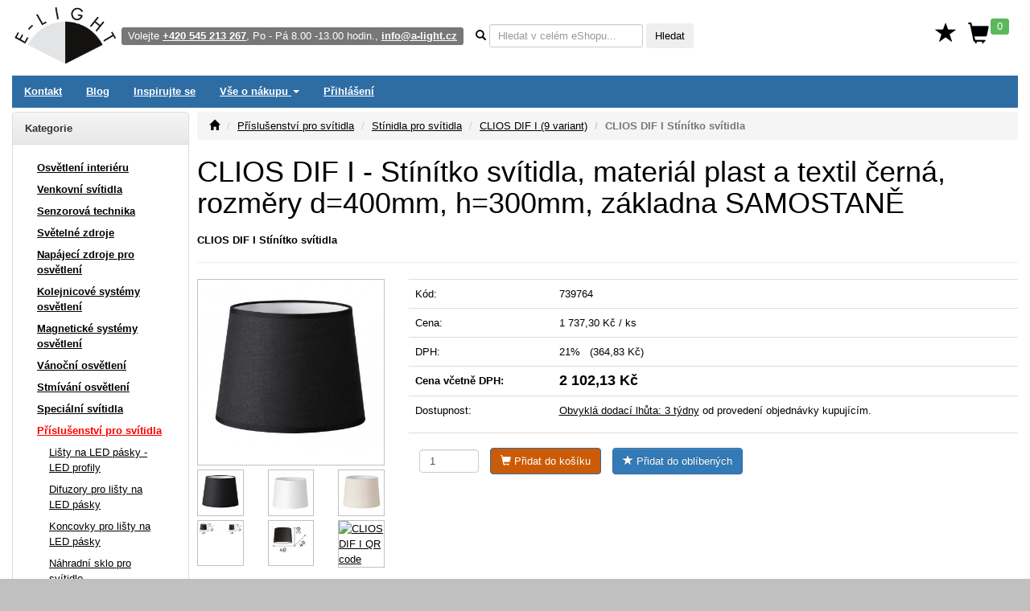

--- FILE ---
content_type: text/html; charset=utf-8
request_url: https://www.e-light.cz/clios-dif-i-739764-stinitko-svitidla-09041291
body_size: 181742
content:
<!DOCTYPE html>
<html lang="cs" xmlns="http://www.w3.org/1999/html">
<head>
    <meta charset="utf-8">
    <meta http-equiv="X-UA-Compatible" content="IE=edge">
    <meta name="viewport" content="width=device-width, initial-scale=1.0">
    <meta name="description" content="CLIOS DIF I Stínítko svítidla, materiál plast a textil černá, rozměry d=400mm, h=300mm, základna SAMOSTANĚ">
    <meta name="keywords" content="CLIOS DIF I, Stínítko svítidla, materiál plast a textil černá, rozměry d=400mm, h=300mm, základna SAMOSTANĚ">
    <meta name="robots" content="all, follow">
    <meta name="copyright" content="A-Light s.r.o.">
    <meta name="author" content="A-Light s.r.o.">
    <meta property="og:image" content="/obrazky/090412-260075-c01.jpg">


    <title>CLIOS DIF I 739764 Stínítko svítidla | Velký výběr za skvělé ceny</title>

    <link rel="canonical" href="https://www.e-light.cz/clios-dif-i-739764-stinitko-svitidla-09041291">

<link rel="stylesheet" type="text/css" href="/webtemp/cssloader-eec1995faffb.css?1762773170">


    <!-- Global site tag (gtag.js) - Google Analytics -->
    <script async src="https://www.googletagmanager.com/gtag/js?id=G-DDC0GRJTG0" data-cookiecategory="analytics" type="text/plain"></script>
    <script type="text/plain" data-cookiecategory="analytics">
        window.dataLayer = window.dataLayer || [];
        function gtag(){ dataLayer.push(arguments);}
        gtag('js', new Date());
        gtag('config', 'G-DDC0GRJTG0', {'currency': 'CZK'});
    </script>



        <!-- Google Tag Manager -->
        <script data-cookiecategory="analytics" type="text/plain">(function(w,d,s,l,i){ w[l]=w[l]||[];w[l].push({'gtm.start':
                    new Date().getTime(),event:'gtm.js'});var f=d.getElementsByTagName(s)[0],
                j=d.createElement(s),dl=l!='dataLayer'?'&l='+l:'';j.async=true;j.src=
                'https://www.googletagmanager.com/gtm.js?id='+i+dl;f.parentNode.insertBefore(j,f);
            })(window,document,'script','dataLayer', 'GTM-PFS4KFT');</script>
        <!-- End Google Tag Manager -->


    

</head>
<body>
<!-- Google Tag Manager (noscript) -->
<!-- End Google Tag Manager (noscript) -->

<div id="page" class="container-fluid">


<div id="snippet--navbar">
<nav class="navbar navbar-default">

    <div class="navbar">

        <div id="logo" class="hidden-xs"><a href="/"><img src="/pictures/_e-light_logo-400.png" class="img-responsive" width="130" height="75" alt="Logo"></a></div>

        <ul class="nav navbar-nav" id="navbar">

            <li class="navbar-toggle visible-xs">
                <span id="small-logo"><a href="/"><img src="/pictures/_e-light_logo-400.png" alt="Logo"></a></span>
            </li>

            <li class="nav-phone hidden-xs hidden-sm" style="float: left">
                <span class="label label-default">Volejte <strong><a href="tel:+420 545 213 267" class="white">+420 545 213 267</a></strong>, Po - Pá 8.00 -13.00 hodin., <a href="mailto:info@a-light.cz" class="white">info@a-light.cz</a></span>
            </li>

            <li class="nav-form hidden-xs">

                <form class="navbar-form" action="/clios-dif-i-739764-stinitko-svitidla-09041291" method="post" id="frm-searchForm">
                    <div class="form-group">

                        <label class="control-label" data-placement="bottom" data-toggle="popover" data-trigger="focus" data-content="<strong>*</strong> 0 - x znaků, <strong>?</strong> 1 znak, <strong>+</strong> musí obsahovat, <strong>-</strong> nesmí obsahovat, <strong>AND</strong> a, <strong>OR</strong> nebo" data-html="true"><i class="glyphicon glyphicon-search"></i></label>

                        <input class="form-control input-sm autocomplete"
                               placeholder="Hledat v celém eShopu..."
                               data-source="/hledat/get-json" type="text" name="q" id="frm-searchForm-q">
                        <button type="submit" class="btn btn-sm" name="send" value="Hledat">Hledat</button>
                    </div>
                <input type="hidden" name="do" value="searchForm-submit"><!--[if IE]><input type=IEbug disabled style="display:none"><![endif]-->
</form>

            </li>

            <li class="nav-search">
                <div class="navbar-toggle icon-bar">
                    <a href="/hledat/">
                        <span class="glyphicon glyphicon-search menu-icon"></span>
                    </a>
                </div>
            </li>

            <li>

                <div class="navbar-toggle icon-bar">
                    <a href="/zakaznik/">
                        <span class="glyphicon glyphicon-user menu-icon"></span>
                    </a>
                </div>
            </li>

            <li class="hidden-xs" id="nav-favorites">
                <a title="Oblíbené" href="/oblibene"><span class="glyphicon glyphicon glyphicon-star" id="top-favorites"></span></a>
            </li>

            <li id="nav-basket">
                <div id="top-basket">

                    <a title="Košík" href="/kosik/">

                        <div class="navbar-toggle icon-bar">
                            <span class="glyphicon glyphicon-shopping-cart menu-icon"></span>
                            <span class="label label-success basket-amount">0</span>
                        </div>


                        <span class="glyphicon glyphicon-shopping-cart" id="basket-icon">
                    <span class="label label-success basket-amount">0</span>
                </span>
                    </a>

                </div>


            </li>

            <li>
                <div class="navbar-toggle icon-bar">
                    <a href="#" data-toggle="collapse"
                       data-target="#sidebar-wrapper" aria-expanded="false" id="menu-button">
                        <span class="glyphicon glyphicon-menu-hamburger menu-icon"></span>
                    </a>
                </div>
            </li>

        </ul>
    </div>
</nav>

<div class="navbar navbar-inverse hidden-xs" role="navigation">
    <ul class="nav navbar-nav">

        <li><a href="/kontakt">Kontakt</a></li>

        <li><a href="/zpravy">Blog</a></li>

        <li><a href="/inspirace">Inspirujte se</a></li>

        <li class="dropdown">
            <a href="#" class="dropdown-toggle" data-toggle="dropdown" role="button" aria-expanded="false">Vše
                o
                nákupu <span class="caret"></span></a>
            <ul class="dropdown-menu" role="menu">
                <li><a href="/informace/obchodni-podminky">Obchodní podmínky</a></li>
                <li><a href="/informace/reklamacni-rad-a-zarucni-podminky">Reklamační řád a záruční podmínky</a></li>
                <li><a href="/informace/doprava">Ceník dopravného a balného</a></li>
                <li><a href="/hodnoceni-obchodu">Hodnocení obchodu</a></li>
            </ul>
        </li>


        <li><a href="/prihlaseni">Přihlášení</a></li>


    </ul>

</div>

</div>
</div>
<div id="wrapper" class="container-fluid">

    <div id="sidebar-wrapper" class="navbar-collapse collapse">

<p class="visible-xs">
   Volejte <a href="tel:+420 545 213 267">+420 545 213 267</a>, Po - Pá 8.00 -13.00 hodin.
</p>


<div class="panel panel-default" id="left-menu">
    <div class="panel-heading bold">
        Kategorie
    </div>
    <div class="panel-body">

        <ul class="nav nav-sidebar" role="menu">

            <li>
                <a title="Osvětlení interiéru" href="/interierova-svitidla">Osvětlení interiéru</a>
            </li>


            <li>
                <a title="Venkovní svítidla" href="/venkovni-svitidla">Venkovní svítidla</a>
            </li>


            <li>
                <a title="Senzorová technika" href="/svitidla-s-cidlem-pohybu-senzory-pohybu">Senzorová technika</a>
            </li>


            <li>
                <a title="Světelné zdroje" href="/svetelne-zdroje">Světelné zdroje</a>
            </li>


            <li>
                <a title="Napájecí zdroje pro osvětlení" href="/napajeci-zdroje-pro-osvetleni">Napájecí zdroje pro osvětlení</a>
            </li>


            <li>
                <a title="Kolejnicové systémy osvětlení" href="/napajeci-listovy-system-pro-svitidla">Kolejnicové systémy osvětlení</a>
            </li>


            <li>
                <a title="Magnetické systémy osvětlení" href="/listove-systemy-osvetleni">Magnetické systémy osvětlení</a>
            </li>


            <li>
                <a title="Vánoční osvětlení" href="/vanocni-osvetleni-led">Vánoční osvětlení</a>
            </li>


            <li>
                <a title="Stmívání osvětlení" href="/stmivace-regulatory-svitidel-osvetleni">Stmívání osvětlení</a>
            </li>


            <li>
                <a title="Speciální svítidla" href="/specialni-svitidla">Speciální svítidla</a>
            </li>


            <li>
                <a title="Příslušenství pro svítidla" href="/prislusenstvi-pro-svitidla" class="red">Příslušenství pro svítidla</a>
            </li>


            <ul class="nav nav-sidebar submenu">
                <li><a title="Lišty na LED pásky - LED profily" href="/hlinikove-profily-pro-led-pasky">Lišty na LED pásky - LED profily</a></li>
            </ul>
            <ul class="nav nav-sidebar submenu">
                <li><a title="Difuzory pro lišty na LED pásky" href="/difuzory-pro-hlinikove-profily-pro-led-pasky">Difuzory pro lišty na LED pásky</a></li>
            </ul>
            <ul class="nav nav-sidebar submenu">
                <li><a title="Koncovky pro lišty na LED pásky" href="/prislusenstvi-pro-hlinikove-profily-pro-led-pasky">Koncovky pro lišty na LED pásky</a></li>
            </ul>
            <ul class="nav nav-sidebar submenu">
                <li><a title="Náhradní sklo pro svítidlo" href="/nahradni-sklo-pro-svitidlo">Náhradní sklo pro svítidlo</a></li>
            </ul>
            <ul class="nav nav-sidebar submenu">
                <li><a title="Stínidla pro svítidla" href="/stinidla-pro-svitidla" class="red">Stínidla pro svítidla</a></li>
            </ul>
            <ul class="nav nav-sidebar submenu">
                <li><a title="Montážní rám pro LED panel" href="/montazni-ram-pro-led-panel">Montážní rám pro LED panel</a></li>
            </ul>
            <ul class="nav nav-sidebar submenu">
                <li><a title="Lankové a trubkové závěsy pro svítidla" href="/zavesy-pro-svitidla">Lankové a trubkové závěsy pro svítidla</a></li>
            </ul>
            <ul class="nav nav-sidebar submenu">
                <li><a title="Napájecí kabely pro svítidla" href="/napajeci-kabely-pro-zavesna-svitidla">Napájecí kabely pro svítidla</a></li>
            </ul>
            <ul class="nav nav-sidebar submenu">
                <li><a title="Patice pro osvětlení" href="/patice-pro-osvetleni">Patice pro osvětlení</a></li>
            </ul>
            <ul class="nav nav-sidebar submenu">
                <li><a title="Výměnné reflektory pro svítidla" href="/vymenne-reflektory-pro-svitidla">Výměnné reflektory pro svítidla</a></li>
            </ul>
            <ul class="nav nav-sidebar submenu">
                <li><a title="Clony a filtry pro osvětlení" href="/clony-filtry-pro-svitidla">Clony a filtry pro osvětlení</a></li>
            </ul>
            <ul class="nav nav-sidebar submenu">
                <li><a title="Montážní boxy pro vestavná svítidla" href="/montazni-boxy-pro-vestavna-svitidla">Montážní boxy pro vestavná svítidla</a></li>
            </ul>
            <ul class="nav nav-sidebar submenu">
                <li><a title="Spojovací komponenty pro svítidla" href="/spojovaci-komponenty-pro-svitidla">Spojovací komponenty pro svítidla</a></li>
            </ul>
            <ul class="nav nav-sidebar submenu">
                <li><a title="Základny a příchytky pro svítidla" href="/zakladny-prichytky-pro-svitidla">Základny a příchytky pro svítidla</a></li>
            </ul>
            <ul class="nav nav-sidebar submenu">
                <li><a title="Elektroinstalační komponenty" href="/elektroinstalacni-komponenty">Elektroinstalační komponenty</a></li>
            </ul>
            <ul class="nav nav-sidebar submenu">
                <li><a title="Montážní základny pro stožáry osvětlení" href="/montazni-zakladny-pro-stozary-osvetleni">Montážní základny pro stožáry osvětlení</a></li>
            </ul>
            <ul class="nav nav-sidebar submenu">
                <li><a title="Zemní spojovací krabice pro kabel svítidla" href="/zemni-spojovaci-krabice-pro-svitidla">Zemní spojovací krabice pro kabel svítidla</a></li>
            </ul>
            <ul class="nav nav-sidebar submenu">
                <li><a title="Dálkové ovladače pro osvětlení" href="/dalkove-ovladani-pro-osvetleni">Dálkové ovladače pro osvětlení</a></li>
            </ul>
            <ul class="nav nav-sidebar submenu">
                <li><a title="Baterie, akumulátory" href="/baterie-a-nabijece">Baterie, akumulátory</a></li>
            </ul>

            <li>
                <a title="Chytrá domácnost" href="/smart-chytre-osvetleni">Chytrá domácnost</a>
            </li>


            <li>
                <a title="Svítidla dle prostor" href="/svitidla-dle-umisteni">Svítidla dle prostor</a>
            </li>


            <li>
                <a title="Svítidla dle výrobce" href="/vyrobci-svitidel">Svítidla dle výrobce</a>
            </li>


            <li>
                <a title="Elektrospotřebiče" href="/elektrospotrebice">Elektrospotřebiče</a>
            </li>



            <li role="separator" class="divider"></li>
            <li><a href="/novinky">Novinky</a></li>
            <li><a href="/vyprodej">Výprodej</a></li>
            <li><a href="/nase-tipy">Doporučujeme</a></li>
            <li><a href="/naposledy-pridane-polozky">Naposledy přidané položky</a></li>
            <li><a href="/historie">Naposledy zobrazené položky</a></li>
            <li><a href="/oblibene">Oblíbené položky</a></li>

        </ul>
    </div>
</div>


<div class="history-items clearfix hidden-xs">


</div>
    </div>

    <div id="page-content-wrapper">

        <div id="page-content" role="main">

<div id="snippet--flashes">            <div class="modal fade" tabindex="-1"
                 role="dialog"
                 aria-labelledby="Informace" aria-hidden="true" id="snippet--modal-flashes">
            </div>
</div>

<ol class="breadcrumb">
    <li><a href="/"><i class="glyphicon glyphicon-home"></i></a></li>
    <li><a href="/prislusenstvi-pro-svitidla">Příslušenství pro svítidla</a></li>
    <li><a href="/stinidla-pro-svitidla">Stínidla pro svítidla</a></li>
    <li><a href="/clios-dif-i-stinitko-svitidla-37182">CLIOS DIF I (9 variant)</a></li>
    <li class="active">CLIOS DIF I Stínítko svítidla</li>
</ol>

<h1>CLIOS DIF I - Stínítko svítidla, materiál plast a textil černá, rozměry d=400mm, h=300mm, základna SAMOSTANĚ</h1>

<h2 class="bold product-desc">CLIOS DIF I Stínítko svítidla</h2>


<hr>


<div class="row">

    <div class="col-lg-3 col-md-5 col-sm-4">





        <div class="row">

            <div class="col-lg-12">

                <a href="/obrazky/090412-260075-c01.jpg" data-lightbox="images"><img class="img-responsive desc-image" alt="CLIOS DIF I Stínítko svítidla, materiál plast a textil černá, rozměry d=400mm, h=300mm, základna SAMOSTANĚ" width="400" height="400" src="/images/thumbnails/400x400/090412-260075-c01.jpg"></a>

            </div>

        </div>

        <div class="row">


            <div class="col-lg-4 col-md-4 col-sm-4 col-xs-3">

                <a href="/obrazky/090412-260075-c01.jpg" data-lightbox="images"><img class="img-responsive desc-image" width="100" height="100" alt="CLIOS DIF I Stínítko svítidla, materiál plast a textil černá, rozměry d=400mm, h=300mm, základna SAMOSTANĚ náhled 1" src="/images/thumbnails/100x100/090412-260075-c01.jpg"></a>

            </div>




            <div class="col-lg-4 col-md-4 col-sm-4 col-xs-3">

                <a href="/obrazky/090412-260068-c01.jpg" data-lightbox="images"><img class="img-responsive desc-image" width="100" height="100" alt="CLIOS DIF I Stínítko svítidla, materiál plast a textil černá, rozměry d=400mm, h=300mm, základna SAMOSTANĚ náhled 2" src="/images/thumbnails/100x100/090412-260068-c01.jpg"></a>

            </div>




            <div class="col-lg-4 col-md-4 col-sm-4 col-xs-3">

                <a href="/obrazky/090412-260082-c01.jpg" data-lightbox="images"><img class="img-responsive desc-image" width="100" height="100" alt="CLIOS DIF I Stínítko svítidla, materiál plast a textil černá, rozměry d=400mm, h=300mm, základna SAMOSTANĚ náhled 3" src="/images/thumbnails/100x100/090412-260082-c01.jpg"></a>

            </div>




            <div class="col-lg-4 col-md-4 col-sm-4 col-xs-3">

                <a href="/obrazky/090412-260068-r01.jpg" data-lightbox="images"><img class="img-responsive desc-image" width="100" height="100" alt="CLIOS DIF I Stínítko svítidla, materiál plast a textil černá, rozměry d=400mm, h=300mm, základna SAMOSTANĚ náhled 4" src="/images/thumbnails/100x100/090412-260068-r01.jpg"></a>

            </div>




            <div class="col-lg-4 col-md-4 col-sm-4 col-xs-3">

                <a href="/obrazky/090412-260136-r01.jpg" data-lightbox="images"><img class="img-responsive desc-image" width="100" height="100" alt="CLIOS DIF I Stínítko svítidla, materiál plast a textil černá, rozměry d=400mm, h=300mm, základna SAMOSTANĚ náhled 5" src="/images/thumbnails/100x100/090412-260136-r01.jpg"></a>

            </div>



            <div class="col-lg-4 col-md-4 col-sm-4 col-xs-3">

                <a href="https://www.e-light.cz/qr/?cht=qr&chs=400x400&chl=https://www.e-light.cz/clios-dif-i-739764-stinitko-svitidla-09041291&chld=H|0" data-lightbox="images">

                    <img class="img-responsive desc-image" src="https://www.e-light.cz/qr/?cht=qr&chs=100x100&chl=https://www.e-light.cz/clios-dif-i-739764-stinitko-svitidla-09041291&chld=H|0" alt="CLIOS DIF I QR code" width="100" height="100">

                </a>

            </div>

        </div>

    </div>

    <div class="col-lg-9 col-md-7 col-sm-8">











        <div class="row">

            <div class="col-lg-12">




                <table class="table">
                    <tr>
                        <td>Kód:</td>
                        <td>
                            739764


                        </td>
                    </tr>


                    <tr>
                        <td>Cena:</td>
                        <td> 1 737,30 Kč / ks</td>
                    </tr>
                    <tr>
                        <td>DPH:</td>
                        <td> 21% &nbsp;&nbsp;(364,83 Kč)</td>
                    </tr>
                    <tr>
                        <td class="bold">Cena včetně DPH:</td>
                        <td class="bold">
                            <span class="bold h4">2 102,13 Kč</span>&nbsp;&nbsp;


                        </td>
                    </tr>
                    <tr>
                        <td>
                            Dostupnost:
                        </td>
                        <td>
                            <p>
                                <a title="?" target="_blank" href="/zprava/obvykla-dodaci-lhuta">Obvyklá dodací lhůta: 3 týdny</a> od provedení objednávky kupujícím.
                            </p>
                        </td>
                    </tr>


                    <tr>
                        <td colspan="2">


                            <form class="form ajax form-inline" role="form" action="/clios-dif-i-739764-stinitko-svitidla-09041291" method="post" id="frm-addProductItemForm">

                                <div class="form-group required">

                                    <div>
                                        <input class="form-control required" size="4" type="number" name="amount" min="1" max="999" step="1" id="frm-addProductItemForm-amount" required data-nette-rules='[{"op":":filled","msg":"Zadejte Počet"},{"op":":integer","msg":"Počet musí být celé číslo"},{"op":":range","msg":"Počet musí být mezi 1 - 999","arg":[1,999]}]' value="1">
                                        <input type="hidden" name="item" value="851308">
                                    </div>
                                </div>

                                <div class="form-group required">

                                    <button class="btn btn-basket" type="submit" name="basket" value="Do košíku"><span class="glyphicon glyphicon-shopping-cart"></span> Přidat do košíku</button>

                                </div>
                                <div class="form-group required">
                                    <button class="btn btn-primary" type="submit" name="favorite" value="Přidat k oblíbeným"><span class="glyphicon glyphicon glyphicon-star"></span> Přidat do oblíbených</button>
                                </div>
                                <div class="form-group required">

                                </div>

                            <input type="hidden" name="do" value="addProductItemForm-submit"><!--[if IE]><input type=IEbug disabled style="display:none"><![endif]-->
</form>


                        </td>
                    </tr>


                </table>

            </div>

        </div>

    </div>

</div>


<div class="row">

    <div role="tabpanel" id="product-tabs" class="col-lg-12">
        <ul class="nav nav-tabs" role="tablist">
            <li role="presentation">
                <a href="#variants" aria-controls="profile" role="tab" data-toggle="tab">Další varianty</a>
            </li>
            <li role="presentation">
                <a href="#description" aria-controls="profile" role="tab" data-toggle="tab">Popis</a>
            </li>
            <li role="presentation">
                <a href="#accessories" aria-controls="profile" role="tab" data-toggle="tab">Doporučené příslušenství</a>
            </li>
            <li role="presentation">
                <a href="#collection" aria-controls="profile" role="tab" data-toggle="tab">Kolekce</a>
            </li>
        </ul>

        <div class="tab-content">

            <div role="tabpanel" class="tab-pane" id="description">

                <div class="spacer"></div>

                <div class="spacer">Stínítko svítidla, materiál plast a textil černá, rozměry d=400mm, h=300mm, základna SAMOSTANĚ</div>

                 <div class="spacer"></div>

                <table class="table table-striped table-bordered">


                        <tr>
                        <td class="bold">Použití</td>
                        <td> Pro osvětlení na terase, nebo dalších venkovních prostorách</td>
                        </tr>
                        <tr>
                        <td class="bold"></td>
                        <td>Jedná se o tzv "skládačku". kde je samostatně dodávána základna nástěnného svítidla, ke které se kombinují různé tvary stínítka.</td>
                        </tr>
                        <tr>
                        <td class="bold">Popis</td>
                        <td> Těleso plast a textil.</td>
                        </tr>
                        <tr>
                        <td class="bold">Rozměry</td>
                        <td> dle typu. Uváděné rozměry jsou pouze informativní a výrobce je může změnit.</td>
                        </tr>
                        <tr>
                        <td class="bold">Materiál těleso</td>
                        <td> Plast a textil.</td>
                        </tr>
                        <tr>
                        <td class="bold">Podmínka montážní polohy</td>
                        <td> Není.</td>
                        </tr>
                        <tr>
                        <td class="bold">Ke zboží JE potřebné další příslušenství které NENÍ součástí balení výrobku</td>
                        <td> Svítidlo, stínidlo, světelný zdroj (není součástí balení), lze objednat samostatně, viz doporučené příslušenství.</td>
                        </tr>
                        <tr>
                        <td class="bold">Záruka</td>
                        <td> 24 měsíců.</td>
                        </tr>
                        <tr>
                        <td class="bold">Obvyklá dodací lhůta</td>
                        <td> 3 týdny.</td>
                        </tr>

                 </table>

                    <hr>

                    <div class="spacer">
                        <img src="/images/pdf.gif" alt="PDF"> <a class="bold" href="/pdf/product/851308">Katalogový list</a>


                            <img src="/images/pdf.gif" alt="PDF"> <a class="bold" href="/pdf/product/851308?accessories=1">Katalogový list s příslušenstvím</a>

                    </div>

            </div>




            <div role="tabpanel" class="tab-pane" id="variants">

                <div class="spacer"></div>


<div id="snippet--product-variants">
<div class="css-grid-table">


    <div class="css-grid-table-row">
            <div>
                #
            </div>
            <div>
                Kód
            </div>
            <div>
                Název
            </div>
            <div class="text-center">
                Cena
            </div>
            <div class="text-center">
                vč. DPH
            </div>
            <div>
                &nbsp;
            </div>
    </div>

    <div class="css-grid-table-row">
            <div>
                1
            </div>
            <div>
                    <p>739931</p>


                    <a href="/obrazky/090412-260068-c01.jpg" data-lightbox="1-090412-260068-c01.jpg">
                        <img alt="CLIOS DIF I Stínítko svítidla, materiál plast a textil bílá, rozměry d=200mm, h=150mm, základna SAMOSTANĚ" width="50" height="50" src="/images/thumbnails/50x50/090412-260068-c01.jpg">
                    </a>

            </div>
            <div>
                    <p><a href="/clios-dif-i-739931-stinitko-svitidla-09041291" class="bold">CLIOS DIF I
                        - Stínítko svítidla, materiál plast a textil bílá, rozměry d=200mm, h=150mm, základna SAMOSTANĚ</a>
                    </p>

                    <p>


<div class="delivery-info">

<span>
    <a href="/zprava/obvykla-dodaci-lhuta"" title="?" target="_blank">Obvyklá dodací lhůta: 3 týdny</a> od provedení objednávky kupujícím.
</span>

</div>




                    </p>


            </div>
            <div class="price">
                    787,50 Kč
            </div>
            <div class="price">
                    952,88 Kč
            </div>
            <div class="no-wrap">



<a href="/clios-dif-i-739764-stinitko-svitidla-09041291?id=851304&amp;do=addToBasket" class="ajax btn btn-basket split-button"  data-ajax-off="history" rel="nofollow"><span class="glyphicon glyphicon-shopping-cart"></span>
    Do košíku
</a>





                <a href="/clios-dif-i-739764-stinitko-svitidla-09041291?id=851304&amp;do=addToFavorites" class="ajax btn btn-primary"  data-ajax-off="history" rel="nofollow">
                    <span class="glyphicon glyphicon glyphicon-star"></span> Do oblíbených
                </a>

            </div>
    </div>
    <div class="css-grid-table-row">
            <div>
                2
            </div>
            <div>
                    <p>739924</p>


                    <a href="/obrazky/090412-260075-c01.jpg" data-lightbox="2-090412-260075-c01.jpg">
                        <img alt="CLIOS DIF I Stínítko svítidla, materiál plast a textil černá, rozměry d=200mm, h=150mm, základna SAMOSTANĚ" width="50" height="50" src="/images/thumbnails/50x50/090412-260075-c01.jpg">
                    </a>

            </div>
            <div>
                    <p><a href="/clios-dif-i-739924-stinitko-svitidla-09041291" class="bold">CLIOS DIF I
                        - Stínítko svítidla, materiál plast a textil černá, rozměry d=200mm, h=150mm, základna SAMOSTANĚ</a>
                    </p>

                    <p>


<div class="delivery-info">

<span>
    <a href="/zprava/obvykla-dodaci-lhuta"" title="?" target="_blank">Obvyklá dodací lhůta: 3 týdny</a> od provedení objednávky kupujícím.
</span>

</div>




                    </p>


            </div>
            <div class="price">
                    787,50 Kč
            </div>
            <div class="price">
                    952,88 Kč
            </div>
            <div class="no-wrap">



<a href="/clios-dif-i-739764-stinitko-svitidla-09041291?id=851305&amp;do=addToBasket" class="ajax btn btn-basket split-button"  data-ajax-off="history" rel="nofollow"><span class="glyphicon glyphicon-shopping-cart"></span>
    Do košíku
</a>





                <a href="/clios-dif-i-739764-stinitko-svitidla-09041291?id=851305&amp;do=addToFavorites" class="ajax btn btn-primary"  data-ajax-off="history" rel="nofollow">
                    <span class="glyphicon glyphicon glyphicon-star"></span> Do oblíbených
                </a>

            </div>
    </div>
    <div class="css-grid-table-row">
            <div>
                3
            </div>
            <div>
                    <p>739917</p>


                    <a href="/obrazky/090412-260082-c01.jpg" data-lightbox="3-090412-260082-c01.jpg">
                        <img alt="CLIOS DIF I Stínítko svítidla, materiál plast a textil béžová, rozměry d=200mm, h=150mm, základna SAMOSTANĚ" width="50" height="50" src="/images/thumbnails/50x50/090412-260082-c01.jpg">
                    </a>

            </div>
            <div>
                    <p><a href="/clios-dif-i-739917-stinitko-svitidla-09041291" class="bold">CLIOS DIF I
                        - Stínítko svítidla, materiál plast a textil béžová, rozměry d=200mm, h=150mm, základna SAMOSTANĚ</a>
                    </p>

                    <p>


<div class="delivery-info">

<span>
    <a href="/zprava/obvykla-dodaci-lhuta"" title="?" target="_blank">Obvyklá dodací lhůta: 3 týdny</a> od provedení objednávky kupujícím.
</span>

</div>




                    </p>


            </div>
            <div class="price">
                    787,50 Kč
            </div>
            <div class="price">
                    952,88 Kč
            </div>
            <div class="no-wrap">



<a href="/clios-dif-i-739764-stinitko-svitidla-09041291?id=851303&amp;do=addToBasket" class="ajax btn btn-basket split-button"  data-ajax-off="history" rel="nofollow"><span class="glyphicon glyphicon-shopping-cart"></span>
    Do košíku
</a>





                <a href="/clios-dif-i-739764-stinitko-svitidla-09041291?id=851303&amp;do=addToFavorites" class="ajax btn btn-primary"  data-ajax-off="history" rel="nofollow">
                    <span class="glyphicon glyphicon glyphicon-star"></span> Do oblíbených
                </a>

            </div>
    </div>
    <div class="css-grid-table-row">
            <div>
                4
            </div>
            <div>
                    <p>739863</p>


                    <a href="/obrazky/090412-260068-c01.jpg" data-lightbox="4-090412-260068-c01.jpg">
                        <img alt="CLIOS DIF I Stínítko svítidla, materiál plast a textil bílá, rozměry d=400mm, h=300mm, základna SAMOSTANĚ" width="50" height="50" src="/images/thumbnails/50x50/090412-260068-c01.jpg">
                    </a>

            </div>
            <div>
                    <p><a href="/clios-dif-i-739863-stinitko-svitidla-09041291" class="bold">CLIOS DIF I
                        - Stínítko svítidla, materiál plast a textil bílá, rozměry d=400mm, h=300mm, základna SAMOSTANĚ</a>
                    </p>

                    <p>


<div class="delivery-info">

<span>
    <a href="/zprava/obvykla-dodaci-lhuta"" title="?" target="_blank">Obvyklá dodací lhůta: 3 týdny</a> od provedení objednávky kupujícím.
</span>

</div>




                    </p>


            </div>
            <div class="price">
                    1 737,30 Kč
            </div>
            <div class="price">
                    2 102,13 Kč
            </div>
            <div class="no-wrap">



<a href="/clios-dif-i-739764-stinitko-svitidla-09041291?id=851307&amp;do=addToBasket" class="ajax btn btn-basket split-button"  data-ajax-off="history" rel="nofollow"><span class="glyphicon glyphicon-shopping-cart"></span>
    Do košíku
</a>





                <a href="/clios-dif-i-739764-stinitko-svitidla-09041291?id=851307&amp;do=addToFavorites" class="ajax btn btn-primary"  data-ajax-off="history" rel="nofollow">
                    <span class="glyphicon glyphicon glyphicon-star"></span> Do oblíbených
                </a>

            </div>
    </div>
    <div class="css-grid-table-row">
            <div>
                5
            </div>
            <div>
                    <p>739757</p>


                    <a href="/obrazky/090412-260082-c01.jpg" data-lightbox="5-090412-260082-c01.jpg">
                        <img alt="CLIOS DIF I Stínítko svítidla, materiál plast a textil béžová, rozměry d=400mm, h=300mm, základna SAMOSTANĚ" width="50" height="50" src="/images/thumbnails/50x50/090412-260082-c01.jpg">
                    </a>

            </div>
            <div>
                    <p><a href="/clios-dif-i-739757-stinitko-svitidla-09041291" class="bold">CLIOS DIF I
                        - Stínítko svítidla, materiál plast a textil béžová, rozměry d=400mm, h=300mm, základna SAMOSTANĚ</a>
                    </p>

                    <p>


<div class="delivery-info">

<span>
    <a href="/zprava/obvykla-dodaci-lhuta"" title="?" target="_blank">Obvyklá dodací lhůta: 3 týdny</a> od provedení objednávky kupujícím.
</span>

</div>




                    </p>


            </div>
            <div class="price">
                    1 737,30 Kč
            </div>
            <div class="price">
                    2 102,13 Kč
            </div>
            <div class="no-wrap">



<a href="/clios-dif-i-739764-stinitko-svitidla-09041291?id=851306&amp;do=addToBasket" class="ajax btn btn-basket split-button"  data-ajax-off="history" rel="nofollow"><span class="glyphicon glyphicon-shopping-cart"></span>
    Do košíku
</a>





                <a href="/clios-dif-i-739764-stinitko-svitidla-09041291?id=851306&amp;do=addToFavorites" class="ajax btn btn-primary"  data-ajax-off="history" rel="nofollow">
                    <span class="glyphicon glyphicon glyphicon-star"></span> Do oblíbených
                </a>

            </div>
    </div>
    <div class="css-grid-table-row">
            <div>
                6
            </div>
            <div>
                    <p>739658</p>


                    <a href="/obrazky/090412-260068-c01.jpg" data-lightbox="6-090412-260068-c01.jpg">
                        <img alt="CLIOS DIF I Stínítko svítidla, materiál plast a textil bílá, rozměry d=160mm, h=140mm, základna SAMOSTANĚ" width="50" height="50" src="/images/thumbnails/50x50/090412-260068-c01.jpg">
                    </a>

            </div>
            <div>
                    <p><a href="/clios-dif-i-739658-stinitko-svitidla-09041291" class="bold">CLIOS DIF I
                        - Stínítko svítidla, materiál plast a textil bílá, rozměry d=160mm, h=140mm, základna SAMOSTANĚ</a>
                    </p>

                    <p>


<div class="delivery-info">

<span>
    <a href="/zprava/obvykla-dodaci-lhuta"" title="?" target="_blank">Obvyklá dodací lhůta: 3 týdny</a> od provedení objednávky kupujícím.
</span>

</div>




                    </p>


            </div>
            <div class="price">
                    671,80 Kč
            </div>
            <div class="price">
                    812,88 Kč
            </div>
            <div class="no-wrap">



<a href="/clios-dif-i-739764-stinitko-svitidla-09041291?id=851301&amp;do=addToBasket" class="ajax btn btn-basket split-button"  data-ajax-off="history" rel="nofollow"><span class="glyphicon glyphicon-shopping-cart"></span>
    Do košíku
</a>





                <a href="/clios-dif-i-739764-stinitko-svitidla-09041291?id=851301&amp;do=addToFavorites" class="ajax btn btn-primary"  data-ajax-off="history" rel="nofollow">
                    <span class="glyphicon glyphicon glyphicon-star"></span> Do oblíbených
                </a>

            </div>
    </div>
    <div class="css-grid-table-row">
            <div>
                7
            </div>
            <div>
                    <p>739641</p>


                    <a href="/obrazky/090412-260082-c01.jpg" data-lightbox="7-090412-260082-c01.jpg">
                        <img alt="CLIOS DIF I Stínítko svítidla, materiál plast a textil béžová, rozměry d=160mm, h=140mm, základna SAMOSTANĚ" width="50" height="50" src="/images/thumbnails/50x50/090412-260082-c01.jpg">
                    </a>

            </div>
            <div>
                    <p><a href="/clios-dif-i-739641-stinitko-svitidla-09041291" class="bold">CLIOS DIF I
                        - Stínítko svítidla, materiál plast a textil béžová, rozměry d=160mm, h=140mm, základna SAMOSTANĚ</a>
                    </p>

                    <p>


<div class="delivery-info">

<span>
    <a href="/zprava/obvykla-dodaci-lhuta"" title="?" target="_blank">Obvyklá dodací lhůta: 3 týdny</a> od provedení objednávky kupujícím.
</span>

</div>




                    </p>


            </div>
            <div class="price">
                    671,80 Kč
            </div>
            <div class="price">
                    812,88 Kč
            </div>
            <div class="no-wrap">



<a href="/clios-dif-i-739764-stinitko-svitidla-09041291?id=851300&amp;do=addToBasket" class="ajax btn btn-basket split-button"  data-ajax-off="history" rel="nofollow"><span class="glyphicon glyphicon-shopping-cart"></span>
    Do košíku
</a>





                <a href="/clios-dif-i-739764-stinitko-svitidla-09041291?id=851300&amp;do=addToFavorites" class="ajax btn btn-primary"  data-ajax-off="history" rel="nofollow">
                    <span class="glyphicon glyphicon glyphicon-star"></span> Do oblíbených
                </a>

            </div>
    </div>
    <div class="css-grid-table-row">
            <div>
                8
            </div>
            <div>
                    <p>729963</p>


                    <a href="/obrazky/090412-260075-c01.jpg" data-lightbox="8-090412-260075-c01.jpg">
                        <img alt="CLIOS DIF I Stínítko svítidla, materiál plast a textil černá, rozměry d=160mm, h=140mm, základna SAMOSTANĚ" width="50" height="50" src="/images/thumbnails/50x50/090412-260075-c01.jpg">
                    </a>

            </div>
            <div>
                    <p><a href="/clios-dif-i-729963-stinitko-svitidla-09041291" class="bold">CLIOS DIF I
                        - Stínítko svítidla, materiál plast a textil černá, rozměry d=160mm, h=140mm, základna SAMOSTANĚ</a>
                    </p>

                    <p>


<div class="delivery-info">

<span>
    <a href="/zprava/obvykla-dodaci-lhuta"" title="?" target="_blank">Obvyklá dodací lhůta: 3 týdny</a> od provedení objednávky kupujícím.
</span>

</div>




                    </p>


            </div>
            <div class="price">
                    671,80 Kč
            </div>
            <div class="price">
                    812,88 Kč
            </div>
            <div class="no-wrap">



<a href="/clios-dif-i-739764-stinitko-svitidla-09041291?id=851302&amp;do=addToBasket" class="ajax btn btn-basket split-button"  data-ajax-off="history" rel="nofollow"><span class="glyphicon glyphicon-shopping-cart"></span>
    Do košíku
</a>





                <a href="/clios-dif-i-739764-stinitko-svitidla-09041291?id=851302&amp;do=addToFavorites" class="ajax btn btn-primary"  data-ajax-off="history" rel="nofollow">
                    <span class="glyphicon glyphicon glyphicon-star"></span> Do oblíbených
                </a>

            </div>
    </div>
</div>

</div>
            </div>
            <div role="tabpanel" class="tab-pane" id="collection">

                <div class="spacer"></div>

<div>
    <div class="product-list">
        <div class="product-box">

            <div class="product-image">

                <span class="product-info">
                </span>


                <a href="/clios-wl-i-nastenne-svitidlo-pro-osvetleni-u-luzka-v-loznici-37177">
                    <img alt="CLIOS WL I Základna nástěnního svítidla, těleso kov, povrch bílá/černá/mosaz/nikl, pro žárovku 1x60W, E27, 230V, IP20, tř.1, rozměry 85x160x190mm, stínítko SAMOSTATNĚ" src="/images/thumbnails/200x200/090412-259772-c01.jpg">
                </a>


            </div>

            <div class="product-name">

                <div>
                    Nástěnné svítidlo
                </div>


                <a href="/clios-wl-i-nastenne-svitidlo-pro-osvetleni-u-luzka-v-loznici-37177">
                    <strong>CLIOS WL I</strong>
                </a>

            </div>

            <div class="product-price">
                <div>4 varianty</div>
                <span>od </span> <strong>1 765,75 Kč</strong>
            </div>


            <div class="product-collection">
                <a href="/kolekce-zbozi/6738">Kolekce</a> 
            </div>


        </div>
        <div class="product-box">

            <div class="product-image">

                <span class="product-info">
                </span>


                <a href="/clios-wl-ii-nastenne-svitidlo-pro-osvetleni-u-luzka-v-loznici-37178">
                    <img alt="CLIOS WL II Nástěnné svítidlo, nastav. směr svícení, flexi rameno, těleso kov, povrch bílá/černá/mosaz/nikl, pro žárovku 1x60W, E27, + LED 3W, teplá 3000K, 220lm, 230V, IP20, tř.1, rozměry 120x205x210mm, STÍNÍTKO SAMOSTANĚ, vč. USB připojení." src="/images/thumbnails/200x200/090412-259826-c01.jpg">
                </a>


            </div>

            <div class="product-name">

                <div>
                    Nástěnné svítidlo
                </div>


                <a href="/clios-wl-ii-nastenne-svitidlo-pro-osvetleni-u-luzka-v-loznici-37178">
                    <strong>CLIOS WL II</strong>
                </a>

            </div>

            <div class="product-price">
                <div>4 varianty</div>
                <span>od </span> <strong>3 727,65 Kč</strong>
            </div>


            <div class="product-collection">
                <a href="/kolekce-zbozi/6738">Kolekce</a> 
            </div>


        </div>
        <div class="product-box">

            <div class="product-image">

                <span class="product-info">
                </span>


                <a href="/clios-tl-stolni-lampa-37179">
                    <img alt="CLIOS TL Základna stolní lampy, těleso kov, povrch černá/bílá/mosaz/nikl, pro žárovku 1x60W, E27, 230V, IP20, tř.2, rozměry dle typu, stínítko SAMOSTANĚ" src="/images/thumbnails/200x200/090412-259871-c01.jpg">
                </a>


            </div>

            <div class="product-name">

                <div>
                    Stolní lampa
                </div>


                <a href="/clios-tl-stolni-lampa-37179">
                    <strong>CLIOS TL</strong>
                </a>

            </div>

            <div class="product-price">
                <div>8 variant</div>
                <span>od </span> <strong>1 961,89 Kč</strong>
            </div>


            <div class="product-collection">
                <a href="/kolekce-zbozi/6738">Kolekce</a> 
            </div>


        </div>
        <div class="product-box">

            <div class="product-image">

                <span class="product-info">
                </span>


                <a href="/clios-fl-stojaci-lampa-37180">
                    <img alt="CLIOS FL Základna stojací lampy, těleso kov, povrch černá/bílá/mosaz/nikl, pro žárovku 1x60W, E27, 230V, IP20, tř.2, rozměry d=280mm, h=1450mm,stínítko SAMOSTATNĚ." src="/images/thumbnails/200x200/090412-259970-c01.jpg">
                </a>


            </div>

            <div class="product-name">

                <div>
                    Stojací lampa
                </div>


                <a href="/clios-fl-stojaci-lampa-37180">
                    <strong>CLIOS FL</strong>
                </a>

            </div>

            <div class="product-price">
                <div>4 varianty</div>
                <span>od </span> <strong>4 652,69 Kč</strong>
            </div>


            <div class="product-collection">
                <a href="/kolekce-zbozi/6738">Kolekce</a> 
            </div>


        </div>
        <div class="product-box">

            <div class="product-image">

                <span class="product-info">
                </span>


                <a href="/clios-hl-zavesne-svitidlo-s-objimkou-37181">
                    <img alt="CLIOS HL Závěsný kabel s objímkou, základna kov, povrch bílá/černá/nikl/mosaz, pro žárovku 1x60W, E27, 230V, IP20, tř.2, rozměry d=45mm, závěsný kabel l=2145mm lze zkrátit, stínítko SAMOSTANĚ" src="/images/thumbnails/200x200/090412-260020-c01.jpg">
                </a>


            </div>

            <div class="product-name">

                <div>
                    Lustr
                </div>


                <a href="/clios-hl-zavesne-svitidlo-s-objimkou-37181">
                    <strong>CLIOS HL</strong>
                </a>

            </div>

            <div class="product-price">
                <div>4 varianty</div>
                <span>od </span> <strong>840,95 Kč</strong>
            </div>


            <div class="product-collection">
                <a href="/kolekce-zbozi/6738">Kolekce</a> 
            </div>


        </div>
        <div class="product-box">

            <div class="product-image">

                <span class="product-info">
                </span>


                <a href="/clios-dif-i-stinitko-svitidla-37182">
                    <img alt="CLIOS DIF I Stínítko svítidla, materiál plast a textil bílá/černá/béžová, rozměry dle typu, POUZE STÍNÍTKO." src="/images/thumbnails/200x200/090412-260075-c01.jpg">
                </a>


            </div>

            <div class="product-name">

                <div>
                    Stínítko svítidla
                </div>


                <a href="/clios-dif-i-stinitko-svitidla-37182">
                    <strong>CLIOS DIF I</strong>
                </a>

            </div>

            <div class="product-price">
                <div>9 variant</div>
                <span>od </span> <strong>812,88 Kč</strong>
            </div>


            <div class="product-collection">
                <a href="/kolekce-zbozi/6738">Kolekce</a> 
            </div>


        </div>
        <div class="product-box">

            <div class="product-image">

                <span class="product-info">
                </span>


                <a href="/clios-dif-ii-stinitko-svitidla-37183">
                    <img alt="CLIOS DIF II Stínítko svítidla, materiál plast a textil bílá/černá/béžová, rozměry dle typu, POUZE STÍNÍTKO." src="/images/thumbnails/200x200/090412-269986-c01.jpg">
                </a>


            </div>

            <div class="product-name">

                <div>
                    Stínítko svítidla
                </div>


                <a href="/clios-dif-ii-stinitko-svitidla-37183">
                    <strong>CLIOS DIF II</strong>
                </a>

            </div>

            <div class="product-price">
                <div>12 variant</div>
                <span>od </span> <strong>896,85 Kč</strong>
            </div>


            <div class="product-collection">
                <a href="/kolekce-zbozi/6738">Kolekce</a> 
            </div>


        </div>
        <div class="product-box">

            <div class="product-image">

                <span class="product-info">
                </span>


                <a href="/clios-dif-disco-difuzor-svitidla-37184">
                    <img alt="CLIOS DIF DISCO Difuzor svítidla, materiál plast opál, rozměry dle typu, difuzor do stínítka." src="/images/thumbnails/200x200/090412-270043-c01.jpg">
                </a>


            </div>

            <div class="product-name">

                <div>
                    Difuzor svítidla
                </div>


                <a href="/clios-dif-disco-difuzor-svitidla-37184">
                    <strong>CLIOS DIF DISCO</strong>
                </a>

            </div>

            <div class="product-price">
                <div>2 varianty</div>
                <span>od </span> <strong>980,95 Kč</strong>
            </div>


            <div class="product-collection">
                <a href="/kolekce-zbozi/6738">Kolekce</a> 
            </div>


        </div>
    </div>
</div>

            </div>

            <div role="tabpanel" class="tab-pane" id="accessories">

                <div class="spacer"></div>

                <div>K produktu <strong>Stínítko svítidla, materiál plast a textil černá, rozměry d=400mm, h=300mm, základna SAMOSTANĚ</strong> doporučujeme zakoupit:</div>

                <hr>


<div id="snippet--product-accesories">
<div class="css-grid-table">

    <div class="css-grid-table-row">

        <div>
            #
        </div>
        <div>
            &nbsp;
        </div>
        <div>
            Název
        </div>
        <div>
            Cena
        </div>
        <div>
            vč. DPH
        </div>
        <div>
            &nbsp;
        </div>
    </div>



    <div>

        <form class="ajax css-grid-table-row" role="form" action="/clios-dif-i-739764-stinitko-svitidla-09041291" method="post" id="frm-addToBasketForm-851264">

        <div>
            1
        </div>
        <div>
            <a href="/obrazky/090412-259765-c01.jpg" data-lightbox="1-090412-259765-c01.jpg">
                <img alt="CLIOS WL I Nástěnné svítidlo, těleso kov, povrch bílá, pro žárovku 1x60W, E27, 230V, IP20, tř.1, rozměry 85x160x190mm, stínítko SAMOSTANĚ" width="50" height="50" src="/images/thumbnails/50x50/090412-259765-c01.jpg">
            </a>
        </div>
        <div>
            <p><a href="/clios-wl-i-740234-nastenne-svitidlo-pro-osvetleni-u-luzka-v-loznici-09041291" class="bold">CLIOS WL I - Nástěnné svítidlo, těleso kov, povrch bílá, pro žárovku 1x60W, E27, 230V, IP20, tř.1, rozměry 85x160x190mm, stínítko SAMOSTANĚ</a></p>

            <div>
<span class="label label-info">TIP!</span>


<div class="delivery-info">

<span>
    <a href="/zprava/obvykla-dodaci-lhuta"" title="?" target="_blank">Obvyklá dodací lhůta: 3 týdny</a> od provedení objednávky kupujícím.
</span>

</div>



            </div>
        </div>
        <div class="price no-wrap">
            1 459,30 Kč
        </div>
        <div class="price">
            1 765,75 Kč
        </div>
        <div class="no-wrap">

            <input value="851264" type="hidden" name="item">

                <div class="input-group">

                    <input value="1" class="form-control" size="3" type="text" name="pieces" id="frm-addToBasketForm-851264-pieces" data-nette-rules='[{"op":":range","msg":"Počet musí být mezi 1 - 999.","arg":[1,999]}]'>
                    <input value="" type="hidden" name="selection">

                    <span class="input-group-btn">


                    <button type="submit" class="btn btn-basket" name="send" value="Add">
                        <i class="glyphicon glyphicon-shopping-cart"></i>
                    </button>

                    </span>
                </div>

        </div>

       <input type="hidden" name="do" value="addToBasketForm-851264-submit"><!--[if IE]><input type=IEbug disabled style="display:none"><![endif]-->
</form>
    </div>



    <div>

        <form class="ajax css-grid-table-row" role="form" action="/clios-dif-i-739764-stinitko-svitidla-09041291" method="post" id="frm-addToBasketForm-851291">

        <div>
            2
        </div>
        <div>
            <a href="/obrazky/090412-260334-c01.jpg" data-lightbox="2-090412-260334-c01.jpg">
                <img alt="CLIOS DIF II Stínítko svítidla, materiál plast a textil béžová, rozměry d=300mm, h=200mm, závěs SAMOSTANĚ" width="50" height="50" src="/images/thumbnails/50x50/090412-260334-c01.jpg">
            </a>
        </div>
        <div>
            <p><a href="/clios-dif-ii-739559-stinitko-svitidla-09041291" class="bold">CLIOS DIF II - Stínítko svítidla, materiál plast a textil béžová, rozměry d=300mm, h=200mm, závěs SAMOSTANĚ</a></p>

            <div>


<div class="delivery-info">

<span>
    <a href="/zprava/obvykla-dodaci-lhuta"" title="?" target="_blank">Obvyklá dodací lhůta: 3 týdny</a> od provedení objednávky kupujícím.
</span>

</div>



            </div>
        </div>
        <div class="price no-wrap">
            1 459,30 Kč
        </div>
        <div class="price">
            1 765,75 Kč
        </div>
        <div class="no-wrap">

            <input value="851291" type="hidden" name="item">

                <div class="input-group">

                    <input value="1" class="form-control" size="3" type="text" name="pieces" id="frm-addToBasketForm-851291-pieces" data-nette-rules='[{"op":":range","msg":"Počet musí být mezi 1 - 999.","arg":[1,999]}]'>
                    <input value="" type="hidden" name="selection">

                    <span class="input-group-btn">


                    <button type="submit" class="btn btn-basket" name="send" value="Add">
                        <i class="glyphicon glyphicon-shopping-cart"></i>
                    </button>

                    </span>
                </div>

        </div>

       <input type="hidden" name="do" value="addToBasketForm-851291-submit"><!--[if IE]><input type=IEbug disabled style="display:none"><![endif]-->
</form>
    </div>



    <div>

        <form class="ajax css-grid-table-row" role="form" action="/clios-dif-i-739764-stinitko-svitidla-09041291" method="post" id="frm-addToBasketForm-851303">

        <div>
            3
        </div>
        <div>
            <a href="/obrazky/090412-260082-c01.jpg" data-lightbox="3-090412-260082-c01.jpg">
                <img alt="CLIOS DIF I Stínítko svítidla, materiál plast a textil béžová, rozměry d=200mm, h=150mm, základna SAMOSTANĚ" width="50" height="50" src="/images/thumbnails/50x50/090412-260082-c01.jpg">
            </a>
        </div>
        <div>
            <p><a href="/clios-dif-i-739917-stinitko-svitidla-09041291" class="bold">CLIOS DIF I - Stínítko svítidla, materiál plast a textil béžová, rozměry d=200mm, h=150mm, základna SAMOSTANĚ</a></p>

            <div>


<div class="delivery-info">

<span>
    <a href="/zprava/obvykla-dodaci-lhuta"" title="?" target="_blank">Obvyklá dodací lhůta: 3 týdny</a> od provedení objednávky kupujícím.
</span>

</div>



            </div>
        </div>
        <div class="price no-wrap">
            787,50 Kč
        </div>
        <div class="price">
            952,88 Kč
        </div>
        <div class="no-wrap">

            <input value="851303" type="hidden" name="item">

                <div class="input-group">

                    <input value="1" class="form-control" size="3" type="text" name="pieces" id="frm-addToBasketForm-851303-pieces" data-nette-rules='[{"op":":range","msg":"Počet musí být mezi 1 - 999.","arg":[1,999]}]'>
                    <input value="" type="hidden" name="selection">

                    <span class="input-group-btn">


                    <button type="submit" class="btn btn-basket" name="send" value="Add">
                        <i class="glyphicon glyphicon-shopping-cart"></i>
                    </button>

                    </span>
                </div>

        </div>

       <input type="hidden" name="do" value="addToBasketForm-851303-submit"><!--[if IE]><input type=IEbug disabled style="display:none"><![endif]-->
</form>
    </div>



    <div>

        <form class="ajax css-grid-table-row" role="form" action="/clios-dif-i-739764-stinitko-svitidla-09041291" method="post" id="frm-addToBasketForm-851307">

        <div>
            4
        </div>
        <div>
            <a href="/obrazky/090412-260068-c01.jpg" data-lightbox="4-090412-260068-c01.jpg">
                <img alt="CLIOS DIF I Stínítko svítidla, materiál plast a textil bílá, rozměry d=400mm, h=300mm, základna SAMOSTANĚ" width="50" height="50" src="/images/thumbnails/50x50/090412-260068-c01.jpg">
            </a>
        </div>
        <div>
            <p><a href="/clios-dif-i-739863-stinitko-svitidla-09041291" class="bold">CLIOS DIF I - Stínítko svítidla, materiál plast a textil bílá, rozměry d=400mm, h=300mm, základna SAMOSTANĚ</a></p>

            <div>


<div class="delivery-info">

<span>
    <a href="/zprava/obvykla-dodaci-lhuta"" title="?" target="_blank">Obvyklá dodací lhůta: 3 týdny</a> od provedení objednávky kupujícím.
</span>

</div>



            </div>
        </div>
        <div class="price no-wrap">
            1 737,30 Kč
        </div>
        <div class="price">
            2 102,13 Kč
        </div>
        <div class="no-wrap">

            <input value="851307" type="hidden" name="item">

                <div class="input-group">

                    <input value="1" class="form-control" size="3" type="text" name="pieces" id="frm-addToBasketForm-851307-pieces" data-nette-rules='[{"op":":range","msg":"Počet musí být mezi 1 - 999.","arg":[1,999]}]'>
                    <input value="" type="hidden" name="selection">

                    <span class="input-group-btn">


                    <button type="submit" class="btn btn-basket" name="send" value="Add">
                        <i class="glyphicon glyphicon-shopping-cart"></i>
                    </button>

                    </span>
                </div>

        </div>

       <input type="hidden" name="do" value="addToBasketForm-851307-submit"><!--[if IE]><input type=IEbug disabled style="display:none"><![endif]-->
</form>
    </div>



    <div>

        <form class="ajax css-grid-table-row" role="form" action="/clios-dif-i-739764-stinitko-svitidla-09041291" method="post" id="frm-addToBasketForm-851308">

        <div>
            5
        </div>
        <div>
            <a href="/obrazky/090412-260075-c01.jpg" data-lightbox="5-090412-260075-c01.jpg">
                <img alt="CLIOS DIF I Stínítko svítidla, materiál plast a textil černá, rozměry d=400mm, h=300mm, základna SAMOSTANĚ" width="50" height="50" src="/images/thumbnails/50x50/090412-260075-c01.jpg">
            </a>
        </div>
        <div>
            <p><a href="/clios-dif-i-739764-stinitko-svitidla-09041291" class="bold">CLIOS DIF I - Stínítko svítidla, materiál plast a textil černá, rozměry d=400mm, h=300mm, základna SAMOSTANĚ</a></p>

            <div>


<div class="delivery-info">

<span>
    <a href="/zprava/obvykla-dodaci-lhuta"" title="?" target="_blank">Obvyklá dodací lhůta: 3 týdny</a> od provedení objednávky kupujícím.
</span>

</div>



            </div>
        </div>
        <div class="price no-wrap">
            1 737,30 Kč
        </div>
        <div class="price">
            2 102,13 Kč
        </div>
        <div class="no-wrap">

            <input value="851308" type="hidden" name="item">

                <div class="input-group">

                    <input value="1" class="form-control" size="3" type="text" name="pieces" id="frm-addToBasketForm-851308-pieces" data-nette-rules='[{"op":":range","msg":"Počet musí být mezi 1 - 999.","arg":[1,999]}]'>
                    <input value="" type="hidden" name="selection">

                    <span class="input-group-btn">


                    <button type="submit" class="btn btn-basket" name="send" value="Add">
                        <i class="glyphicon glyphicon-shopping-cart"></i>
                    </button>

                    </span>
                </div>

        </div>

       <input type="hidden" name="do" value="addToBasketForm-851308-submit"><!--[if IE]><input type=IEbug disabled style="display:none"><![endif]-->
</form>
    </div>



    <div>

        <form class="ajax css-grid-table-row" role="form" action="/clios-dif-i-739764-stinitko-svitidla-09041291" method="post" id="frm-addToBasketForm-851306">

        <div>
            6
        </div>
        <div>
            <a href="/obrazky/090412-260082-c01.jpg" data-lightbox="6-090412-260082-c01.jpg">
                <img alt="CLIOS DIF I Stínítko svítidla, materiál plast a textil béžová, rozměry d=400mm, h=300mm, základna SAMOSTANĚ" width="50" height="50" src="/images/thumbnails/50x50/090412-260082-c01.jpg">
            </a>
        </div>
        <div>
            <p><a href="/clios-dif-i-739757-stinitko-svitidla-09041291" class="bold">CLIOS DIF I - Stínítko svítidla, materiál plast a textil béžová, rozměry d=400mm, h=300mm, základna SAMOSTANĚ</a></p>

            <div>


<div class="delivery-info">

<span>
    <a href="/zprava/obvykla-dodaci-lhuta"" title="?" target="_blank">Obvyklá dodací lhůta: 3 týdny</a> od provedení objednávky kupujícím.
</span>

</div>



            </div>
        </div>
        <div class="price no-wrap">
            1 737,30 Kč
        </div>
        <div class="price">
            2 102,13 Kč
        </div>
        <div class="no-wrap">

            <input value="851306" type="hidden" name="item">

                <div class="input-group">

                    <input value="1" class="form-control" size="3" type="text" name="pieces" id="frm-addToBasketForm-851306-pieces" data-nette-rules='[{"op":":range","msg":"Počet musí být mezi 1 - 999.","arg":[1,999]}]'>
                    <input value="" type="hidden" name="selection">

                    <span class="input-group-btn">


                    <button type="submit" class="btn btn-basket" name="send" value="Add">
                        <i class="glyphicon glyphicon-shopping-cart"></i>
                    </button>

                    </span>
                </div>

        </div>

       <input type="hidden" name="do" value="addToBasketForm-851306-submit"><!--[if IE]><input type=IEbug disabled style="display:none"><![endif]-->
</form>
    </div>



    <div>

        <form class="ajax css-grid-table-row" role="form" action="/clios-dif-i-739764-stinitko-svitidla-09041291" method="post" id="frm-addToBasketForm-851289">

        <div>
            7
        </div>
        <div>
            <a href="/obrazky/090412-260327-c01.jpg" data-lightbox="7-090412-260327-c01.jpg">
                <img alt="CLIOS DIF II Stínítko svítidla, materiál plast a textil bílá, rozměry d=165mm, h=140mm, závěs SAMOSTANĚ" width="50" height="50" src="/images/thumbnails/50x50/090412-260327-c01.jpg">
            </a>
        </div>
        <div>
            <p><a href="/clios-dif-ii-739672-stinitko-svitidla-09041291" class="bold">CLIOS DIF II - Stínítko svítidla, materiál plast a textil bílá, rozměry d=165mm, h=140mm, závěs SAMOSTANĚ</a></p>

            <div>


<div class="delivery-info">

<span>
    <a href="/zprava/obvykla-dodaci-lhuta"" title="?" target="_blank">Obvyklá dodací lhůta: 3 týdny</a> od provedení objednávky kupujícím.
</span>

</div>



            </div>
        </div>
        <div class="price no-wrap">
            741,20 Kč
        </div>
        <div class="price">
            896,85 Kč
        </div>
        <div class="no-wrap">

            <input value="851289" type="hidden" name="item">

                <div class="input-group">

                    <input value="1" class="form-control" size="3" type="text" name="pieces" id="frm-addToBasketForm-851289-pieces" data-nette-rules='[{"op":":range","msg":"Počet musí být mezi 1 - 999.","arg":[1,999]}]'>
                    <input value="" type="hidden" name="selection">

                    <span class="input-group-btn">


                    <button type="submit" class="btn btn-basket" name="send" value="Add">
                        <i class="glyphicon glyphicon-shopping-cart"></i>
                    </button>

                    </span>
                </div>

        </div>

       <input type="hidden" name="do" value="addToBasketForm-851289-submit"><!--[if IE]><input type=IEbug disabled style="display:none"><![endif]-->
</form>
    </div>



    <div>

        <form class="ajax css-grid-table-row" role="form" action="/clios-dif-i-739764-stinitko-svitidla-09041291" method="post" id="frm-addToBasketForm-851288">

        <div>
            8
        </div>
        <div>
            <a href="/obrazky/090412-260334-c01.jpg" data-lightbox="8-090412-260334-c01.jpg">
                <img alt="CLIOS DIF II Stínítko svítidla, materiál plast a textil béžová, rozměry d=165mm, h=140mm, závěs SAMOSTANĚ" width="50" height="50" src="/images/thumbnails/50x50/090412-260334-c01.jpg">
            </a>
        </div>
        <div>
            <p><a href="/clios-dif-ii-739665-stinitko-svitidla-09041291" class="bold">CLIOS DIF II - Stínítko svítidla, materiál plast a textil béžová, rozměry d=165mm, h=140mm, závěs SAMOSTANĚ</a></p>

            <div>


<div class="delivery-info">

<span>
    <a href="/zprava/obvykla-dodaci-lhuta"" title="?" target="_blank">Obvyklá dodací lhůta: 3 týdny</a> od provedení objednávky kupujícím.
</span>

</div>



            </div>
        </div>
        <div class="price no-wrap">
            741,20 Kč
        </div>
        <div class="price">
            896,85 Kč
        </div>
        <div class="no-wrap">

            <input value="851288" type="hidden" name="item">

                <div class="input-group">

                    <input value="1" class="form-control" size="3" type="text" name="pieces" id="frm-addToBasketForm-851288-pieces" data-nette-rules='[{"op":":range","msg":"Počet musí být mezi 1 - 999.","arg":[1,999]}]'>
                    <input value="" type="hidden" name="selection">

                    <span class="input-group-btn">


                    <button type="submit" class="btn btn-basket" name="send" value="Add">
                        <i class="glyphicon glyphicon-shopping-cart"></i>
                    </button>

                    </span>
                </div>

        </div>

       <input type="hidden" name="do" value="addToBasketForm-851288-submit"><!--[if IE]><input type=IEbug disabled style="display:none"><![endif]-->
</form>
    </div>



    <div>

        <form class="ajax css-grid-table-row" role="form" action="/clios-dif-i-739764-stinitko-svitidla-09041291" method="post" id="frm-addToBasketForm-851301">

        <div>
            9
        </div>
        <div>
            <a href="/obrazky/090412-260068-c01.jpg" data-lightbox="9-090412-260068-c01.jpg">
                <img alt="CLIOS DIF I Stínítko svítidla, materiál plast a textil bílá, rozměry d=160mm, h=140mm, základna SAMOSTANĚ" width="50" height="50" src="/images/thumbnails/50x50/090412-260068-c01.jpg">
            </a>
        </div>
        <div>
            <p><a href="/clios-dif-i-739658-stinitko-svitidla-09041291" class="bold">CLIOS DIF I - Stínítko svítidla, materiál plast a textil bílá, rozměry d=160mm, h=140mm, základna SAMOSTANĚ</a></p>

            <div>


<div class="delivery-info">

<span>
    <a href="/zprava/obvykla-dodaci-lhuta"" title="?" target="_blank">Obvyklá dodací lhůta: 3 týdny</a> od provedení objednávky kupujícím.
</span>

</div>



            </div>
        </div>
        <div class="price no-wrap">
            671,80 Kč
        </div>
        <div class="price">
            812,88 Kč
        </div>
        <div class="no-wrap">

            <input value="851301" type="hidden" name="item">

                <div class="input-group">

                    <input value="1" class="form-control" size="3" type="text" name="pieces" id="frm-addToBasketForm-851301-pieces" data-nette-rules='[{"op":":range","msg":"Počet musí být mezi 1 - 999.","arg":[1,999]}]'>
                    <input value="" type="hidden" name="selection">

                    <span class="input-group-btn">


                    <button type="submit" class="btn btn-basket" name="send" value="Add">
                        <i class="glyphicon glyphicon-shopping-cart"></i>
                    </button>

                    </span>
                </div>

        </div>

       <input type="hidden" name="do" value="addToBasketForm-851301-submit"><!--[if IE]><input type=IEbug disabled style="display:none"><![endif]-->
</form>
    </div>



    <div>

        <form class="ajax css-grid-table-row" role="form" action="/clios-dif-i-739764-stinitko-svitidla-09041291" method="post" id="frm-addToBasketForm-851300">

        <div>
            10
        </div>
        <div>
            <a href="/obrazky/090412-260082-c01.jpg" data-lightbox="10-090412-260082-c01.jpg">
                <img alt="CLIOS DIF I Stínítko svítidla, materiál plast a textil béžová, rozměry d=160mm, h=140mm, základna SAMOSTANĚ" width="50" height="50" src="/images/thumbnails/50x50/090412-260082-c01.jpg">
            </a>
        </div>
        <div>
            <p><a href="/clios-dif-i-739641-stinitko-svitidla-09041291" class="bold">CLIOS DIF I - Stínítko svítidla, materiál plast a textil béžová, rozměry d=160mm, h=140mm, základna SAMOSTANĚ</a></p>

            <div>


<div class="delivery-info">

<span>
    <a href="/zprava/obvykla-dodaci-lhuta"" title="?" target="_blank">Obvyklá dodací lhůta: 3 týdny</a> od provedení objednávky kupujícím.
</span>

</div>



            </div>
        </div>
        <div class="price no-wrap">
            671,80 Kč
        </div>
        <div class="price">
            812,88 Kč
        </div>
        <div class="no-wrap">

            <input value="851300" type="hidden" name="item">

                <div class="input-group">

                    <input value="1" class="form-control" size="3" type="text" name="pieces" id="frm-addToBasketForm-851300-pieces" data-nette-rules='[{"op":":range","msg":"Počet musí být mezi 1 - 999.","arg":[1,999]}]'>
                    <input value="" type="hidden" name="selection">

                    <span class="input-group-btn">


                    <button type="submit" class="btn btn-basket" name="send" value="Add">
                        <i class="glyphicon glyphicon-shopping-cart"></i>
                    </button>

                    </span>
                </div>

        </div>

       <input type="hidden" name="do" value="addToBasketForm-851300-submit"><!--[if IE]><input type=IEbug disabled style="display:none"><![endif]-->
</form>
    </div>



    <div>

        <form class="ajax css-grid-table-row" role="form" action="/clios-dif-i-739764-stinitko-svitidla-09041291" method="post" id="frm-addToBasketForm-851292">

        <div>
            11
        </div>
        <div>
            <a href="/obrazky/090412-260327-c01.jpg" data-lightbox="11-090412-260327-c01.jpg">
                <img alt="CLIOS DIF II Stínítko svítidla, materiál plast a textil bílá, rozměry d=300mm, h=200mm, závěs SAMOSTANĚ" width="50" height="50" src="/images/thumbnails/50x50/090412-260327-c01.jpg">
            </a>
        </div>
        <div>
            <p><a href="/clios-dif-ii-739566-stinitko-svitidla-09041291" class="bold">CLIOS DIF II - Stínítko svítidla, materiál plast a textil bílá, rozměry d=300mm, h=200mm, závěs SAMOSTANĚ</a></p>

            <div>


<div class="delivery-info">

<span>
    <a href="/zprava/obvykla-dodaci-lhuta"" title="?" target="_blank">Obvyklá dodací lhůta: 3 týdny</a> od provedení objednávky kupujícím.
</span>

</div>



            </div>
        </div>
        <div class="price no-wrap">
            1 459,30 Kč
        </div>
        <div class="price">
            1 765,75 Kč
        </div>
        <div class="no-wrap">

            <input value="851292" type="hidden" name="item">

                <div class="input-group">

                    <input value="1" class="form-control" size="3" type="text" name="pieces" id="frm-addToBasketForm-851292-pieces" data-nette-rules='[{"op":":range","msg":"Počet musí být mezi 1 - 999.","arg":[1,999]}]'>
                    <input value="" type="hidden" name="selection">

                    <span class="input-group-btn">


                    <button type="submit" class="btn btn-basket" name="send" value="Add">
                        <i class="glyphicon glyphicon-shopping-cart"></i>
                    </button>

                    </span>
                </div>

        </div>

       <input type="hidden" name="do" value="addToBasketForm-851292-submit"><!--[if IE]><input type=IEbug disabled style="display:none"><![endif]-->
</form>
    </div>



    <div>

        <form class="ajax css-grid-table-row" role="form" action="/clios-dif-i-739764-stinitko-svitidla-09041291" method="post" id="frm-addToBasketForm-851295">

        <div>
            12
        </div>
        <div>
            <a href="/obrazky/090412-260327-c01.jpg" data-lightbox="12-090412-260327-c01.jpg">
                <img alt="CLIOS DIF II Stínítko svítidla, materiál plast a textil bílá, rozměry d=455mm, h=280mm, závěs SAMOSTANĚ" width="50" height="50" src="/images/thumbnails/50x50/090412-260327-c01.jpg">
            </a>
        </div>
        <div>
            <p><a href="/clios-dif-ii-739542-stinitko-svitidla-09041291" class="bold">CLIOS DIF II - Stínítko svítidla, materiál plast a textil bílá, rozměry d=455mm, h=280mm, závěs SAMOSTANĚ</a></p>

            <div>


<div class="delivery-info">

<span>
    <a href="/zprava/obvykla-dodaci-lhuta"" title="?" target="_blank">Obvyklá dodací lhůta: 3 týdny</a> od provedení objednávky kupujícím.
</span>

</div>



            </div>
        </div>
        <div class="price no-wrap">
            2 131,10 Kč
        </div>
        <div class="price">
            2 578,63 Kč
        </div>
        <div class="no-wrap">

            <input value="851295" type="hidden" name="item">

                <div class="input-group">

                    <input value="1" class="form-control" size="3" type="text" name="pieces" id="frm-addToBasketForm-851295-pieces" data-nette-rules='[{"op":":range","msg":"Počet musí být mezi 1 - 999.","arg":[1,999]}]'>
                    <input value="" type="hidden" name="selection">

                    <span class="input-group-btn">


                    <button type="submit" class="btn btn-basket" name="send" value="Add">
                        <i class="glyphicon glyphicon-shopping-cart"></i>
                    </button>

                    </span>
                </div>

        </div>

       <input type="hidden" name="do" value="addToBasketForm-851295-submit"><!--[if IE]><input type=IEbug disabled style="display:none"><![endif]-->
</form>
    </div>



    <div>

        <form class="ajax css-grid-table-row" role="form" action="/clios-dif-i-739764-stinitko-svitidla-09041291" method="post" id="frm-addToBasketForm-851304">

        <div>
            13
        </div>
        <div>
            <a href="/obrazky/090412-260068-c01.jpg" data-lightbox="13-090412-260068-c01.jpg">
                <img alt="CLIOS DIF I Stínítko svítidla, materiál plast a textil bílá, rozměry d=200mm, h=150mm, základna SAMOSTANĚ" width="50" height="50" src="/images/thumbnails/50x50/090412-260068-c01.jpg">
            </a>
        </div>
        <div>
            <p><a href="/clios-dif-i-739931-stinitko-svitidla-09041291" class="bold">CLIOS DIF I - Stínítko svítidla, materiál plast a textil bílá, rozměry d=200mm, h=150mm, základna SAMOSTANĚ</a></p>

            <div>


<div class="delivery-info">

<span>
    <a href="/zprava/obvykla-dodaci-lhuta"" title="?" target="_blank">Obvyklá dodací lhůta: 3 týdny</a> od provedení objednávky kupujícím.
</span>

</div>



            </div>
        </div>
        <div class="price no-wrap">
            787,50 Kč
        </div>
        <div class="price">
            952,88 Kč
        </div>
        <div class="no-wrap">

            <input value="851304" type="hidden" name="item">

                <div class="input-group">

                    <input value="1" class="form-control" size="3" type="text" name="pieces" id="frm-addToBasketForm-851304-pieces" data-nette-rules='[{"op":":range","msg":"Počet musí být mezi 1 - 999.","arg":[1,999]}]'>
                    <input value="" type="hidden" name="selection">

                    <span class="input-group-btn">


                    <button type="submit" class="btn btn-basket" name="send" value="Add">
                        <i class="glyphicon glyphicon-shopping-cart"></i>
                    </button>

                    </span>
                </div>

        </div>

       <input type="hidden" name="do" value="addToBasketForm-851304-submit"><!--[if IE]><input type=IEbug disabled style="display:none"><![endif]-->
</form>
    </div>



    <div>

        <form class="ajax css-grid-table-row" role="form" action="/clios-dif-i-739764-stinitko-svitidla-09041291" method="post" id="frm-addToBasketForm-851294">

        <div>
            14
        </div>
        <div>
            <a href="/obrazky/090412-260334-c01.jpg" data-lightbox="14-090412-260334-c01.jpg">
                <img alt="CLIOS DIF II Stínítko svítidla, materiál plast a textil béžová, rozměry d=455mm, h=280mm, závěs SAMOSTANĚ" width="50" height="50" src="/images/thumbnails/50x50/090412-260334-c01.jpg">
            </a>
        </div>
        <div>
            <p><a href="/clios-dif-ii-739535-stinitko-svitidla-09041291" class="bold">CLIOS DIF II - Stínítko svítidla, materiál plast a textil béžová, rozměry d=455mm, h=280mm, závěs SAMOSTANĚ</a></p>

            <div>


<div class="delivery-info">

<span>
    <a href="/zprava/obvykla-dodaci-lhuta"" title="?" target="_blank">Obvyklá dodací lhůta: 3 týdny</a> od provedení objednávky kupujícím.
</span>

</div>



            </div>
        </div>
        <div class="price no-wrap">
            2 131,10 Kč
        </div>
        <div class="price">
            2 578,63 Kč
        </div>
        <div class="no-wrap">

            <input value="851294" type="hidden" name="item">

                <div class="input-group">

                    <input value="1" class="form-control" size="3" type="text" name="pieces" id="frm-addToBasketForm-851294-pieces" data-nette-rules='[{"op":":range","msg":"Počet musí být mezi 1 - 999.","arg":[1,999]}]'>
                    <input value="" type="hidden" name="selection">

                    <span class="input-group-btn">


                    <button type="submit" class="btn btn-basket" name="send" value="Add">
                        <i class="glyphicon glyphicon-shopping-cart"></i>
                    </button>

                    </span>
                </div>

        </div>

       <input type="hidden" name="do" value="addToBasketForm-851294-submit"><!--[if IE]><input type=IEbug disabled style="display:none"><![endif]-->
</form>
    </div>



    <div>

        <form class="ajax css-grid-table-row" role="form" action="/clios-dif-i-739764-stinitko-svitidla-09041291" method="post" id="frm-addToBasketForm-851298">

        <div>
            15
        </div>
        <div>
            <a href="/obrazky/090412-260327-c01.jpg" data-lightbox="15-090412-260327-c01.jpg">
                <img alt="CLIOS DIF II Stínítko svítidla, materiál plast a textil bílá, rozměry d=700mm, h=360mm, závěs SAMOSTANĚ" width="50" height="50" src="/images/thumbnails/50x50/090412-260327-c01.jpg">
            </a>
        </div>
        <div>
            <p><a href="/clios-dif-ii-739528-stinitko-svitidla-09041291" class="bold">CLIOS DIF II - Stínítko svítidla, materiál plast a textil bílá, rozměry d=700mm, h=360mm, závěs SAMOSTANĚ</a></p>

            <div>


<div class="delivery-info">

<span>
    <a href="/zprava/obvykla-dodaci-lhuta"" title="?" target="_blank">Obvyklá dodací lhůta: 3 týdny</a> od provedení objednávky kupujícím.
</span>

</div>



            </div>
        </div>
        <div class="price no-wrap">
            3 196,60 Kč
        </div>
        <div class="price">
            3 867,89 Kč
        </div>
        <div class="no-wrap">

            <input value="851298" type="hidden" name="item">

                <div class="input-group">

                    <input value="1" class="form-control" size="3" type="text" name="pieces" id="frm-addToBasketForm-851298-pieces" data-nette-rules='[{"op":":range","msg":"Počet musí být mezi 1 - 999.","arg":[1,999]}]'>
                    <input value="" type="hidden" name="selection">

                    <span class="input-group-btn">


                    <button type="submit" class="btn btn-basket" name="send" value="Add">
                        <i class="glyphicon glyphicon-shopping-cart"></i>
                    </button>

                    </span>
                </div>

        </div>

       <input type="hidden" name="do" value="addToBasketForm-851298-submit"><!--[if IE]><input type=IEbug disabled style="display:none"><![endif]-->
</form>
    </div>



    <div>

        <form class="ajax css-grid-table-row" role="form" action="/clios-dif-i-739764-stinitko-svitidla-09041291" method="post" id="frm-addToBasketForm-851297">

        <div>
            16
        </div>
        <div>
            <a href="/obrazky/090412-260334-c01.jpg" data-lightbox="16-090412-260334-c01.jpg">
                <img alt="CLIOS DIF II Stínítko svítidla, materiál plast a textil béžová, rozměry d=700mm, h=360mm, závěs SAMOSTANĚ" width="50" height="50" src="/images/thumbnails/50x50/090412-260334-c01.jpg">
            </a>
        </div>
        <div>
            <p><a href="/clios-dif-ii-739511-stinitko-svitidla-09041291" class="bold">CLIOS DIF II - Stínítko svítidla, materiál plast a textil béžová, rozměry d=700mm, h=360mm, závěs SAMOSTANĚ</a></p>

            <div>


<div class="delivery-info">

<span>
    <a href="/zprava/obvykla-dodaci-lhuta"" title="?" target="_blank">Obvyklá dodací lhůta: 3 týdny</a> od provedení objednávky kupujícím.
</span>

</div>



            </div>
        </div>
        <div class="price no-wrap">
            3 196,60 Kč
        </div>
        <div class="price">
            3 867,89 Kč
        </div>
        <div class="no-wrap">

            <input value="851297" type="hidden" name="item">

                <div class="input-group">

                    <input value="1" class="form-control" size="3" type="text" name="pieces" id="frm-addToBasketForm-851297-pieces" data-nette-rules='[{"op":":range","msg":"Počet musí být mezi 1 - 999.","arg":[1,999]}]'>
                    <input value="" type="hidden" name="selection">

                    <span class="input-group-btn">


                    <button type="submit" class="btn btn-basket" name="send" value="Add">
                        <i class="glyphicon glyphicon-shopping-cart"></i>
                    </button>

                    </span>
                </div>

        </div>

       <input type="hidden" name="do" value="addToBasketForm-851297-submit"><!--[if IE]><input type=IEbug disabled style="display:none"><![endif]-->
</form>
    </div>



    <div>

        <form class="ajax css-grid-table-row" role="form" action="/clios-dif-i-739764-stinitko-svitidla-09041291" method="post" id="frm-addToBasketForm-851290">

        <div>
            17
        </div>
        <div>
            <a href="/obrazky/090412-269986-c01.jpg" data-lightbox="17-090412-269986-c01.jpg">
                <img alt="CLIOS DIF II Stínítko svítidla, materiál plast a textil černá, rozměry d=165mm, h=140mm, závěs SAMOSTANĚ" width="50" height="50" src="/images/thumbnails/50x50/090412-269986-c01.jpg">
            </a>
        </div>
        <div>
            <p><a href="/clios-dif-ii-730013-stinitko-svitidla-09041291" class="bold">CLIOS DIF II - Stínítko svítidla, materiál plast a textil černá, rozměry d=165mm, h=140mm, závěs SAMOSTANĚ</a></p>

            <div>


<div class="delivery-info">

<span>
    <a href="/zprava/obvykla-dodaci-lhuta"" title="?" target="_blank">Obvyklá dodací lhůta: 3 týdny</a> od provedení objednávky kupujícím.
</span>

</div>



            </div>
        </div>
        <div class="price no-wrap">
            741,20 Kč
        </div>
        <div class="price">
            896,85 Kč
        </div>
        <div class="no-wrap">

            <input value="851290" type="hidden" name="item">

                <div class="input-group">

                    <input value="1" class="form-control" size="3" type="text" name="pieces" id="frm-addToBasketForm-851290-pieces" data-nette-rules='[{"op":":range","msg":"Počet musí být mezi 1 - 999.","arg":[1,999]}]'>
                    <input value="" type="hidden" name="selection">

                    <span class="input-group-btn">


                    <button type="submit" class="btn btn-basket" name="send" value="Add">
                        <i class="glyphicon glyphicon-shopping-cart"></i>
                    </button>

                    </span>
                </div>

        </div>

       <input type="hidden" name="do" value="addToBasketForm-851290-submit"><!--[if IE]><input type=IEbug disabled style="display:none"><![endif]-->
</form>
    </div>



    <div>

        <form class="ajax css-grid-table-row" role="form" action="/clios-dif-i-739764-stinitko-svitidla-09041291" method="post" id="frm-addToBasketForm-851293">

        <div>
            18
        </div>
        <div>
            <a href="/obrazky/090412-269986-c01.jpg" data-lightbox="18-090412-269986-c01.jpg">
                <img alt="CLIOS DIF II Stínítko svítidla, materiál plast a textil černá, rozměry d=300mm, h=200mm, závěs SAMOSTANĚ" width="50" height="50" src="/images/thumbnails/50x50/090412-269986-c01.jpg">
            </a>
        </div>
        <div>
            <p><a href="/clios-dif-ii-729994-stinitko-svitidla-09041291" class="bold">CLIOS DIF II - Stínítko svítidla, materiál plast a textil černá, rozměry d=300mm, h=200mm, závěs SAMOSTANĚ</a></p>

            <div>


<div class="delivery-info">

<span>
    <a href="/zprava/obvykla-dodaci-lhuta"" title="?" target="_blank">Obvyklá dodací lhůta: 3 týdny</a> od provedení objednávky kupujícím.
</span>

</div>



            </div>
        </div>
        <div class="price no-wrap">
            1 459,30 Kč
        </div>
        <div class="price">
            1 765,75 Kč
        </div>
        <div class="no-wrap">

            <input value="851293" type="hidden" name="item">

                <div class="input-group">

                    <input value="1" class="form-control" size="3" type="text" name="pieces" id="frm-addToBasketForm-851293-pieces" data-nette-rules='[{"op":":range","msg":"Počet musí být mezi 1 - 999.","arg":[1,999]}]'>
                    <input value="" type="hidden" name="selection">

                    <span class="input-group-btn">


                    <button type="submit" class="btn btn-basket" name="send" value="Add">
                        <i class="glyphicon glyphicon-shopping-cart"></i>
                    </button>

                    </span>
                </div>

        </div>

       <input type="hidden" name="do" value="addToBasketForm-851293-submit"><!--[if IE]><input type=IEbug disabled style="display:none"><![endif]-->
</form>
    </div>



    <div>

        <form class="ajax css-grid-table-row" role="form" action="/clios-dif-i-739764-stinitko-svitidla-09041291" method="post" id="frm-addToBasketForm-851296">

        <div>
            19
        </div>
        <div>
            <a href="/obrazky/090412-269986-c01.jpg" data-lightbox="19-090412-269986-c01.jpg">
                <img alt="CLIOS DIF II Stínítko svítidla, materiál plast a textil černá, rozměry d=455mm, h=280mm, závěs SAMOSTANĚ" width="50" height="50" src="/images/thumbnails/50x50/090412-269986-c01.jpg">
            </a>
        </div>
        <div>
            <p><a href="/clios-dif-ii-729987-stinitko-svitidla-09041291" class="bold">CLIOS DIF II - Stínítko svítidla, materiál plast a textil černá, rozměry d=455mm, h=280mm, závěs SAMOSTANĚ</a></p>

            <div>


<div class="delivery-info">

<span>
    <a href="/zprava/obvykla-dodaci-lhuta"" title="?" target="_blank">Obvyklá dodací lhůta: 3 týdny</a> od provedení objednávky kupujícím.
</span>

</div>



            </div>
        </div>
        <div class="price no-wrap">
            2 131,10 Kč
        </div>
        <div class="price">
            2 578,63 Kč
        </div>
        <div class="no-wrap">

            <input value="851296" type="hidden" name="item">

                <div class="input-group">

                    <input value="1" class="form-control" size="3" type="text" name="pieces" id="frm-addToBasketForm-851296-pieces" data-nette-rules='[{"op":":range","msg":"Počet musí být mezi 1 - 999.","arg":[1,999]}]'>
                    <input value="" type="hidden" name="selection">

                    <span class="input-group-btn">


                    <button type="submit" class="btn btn-basket" name="send" value="Add">
                        <i class="glyphicon glyphicon-shopping-cart"></i>
                    </button>

                    </span>
                </div>

        </div>

       <input type="hidden" name="do" value="addToBasketForm-851296-submit"><!--[if IE]><input type=IEbug disabled style="display:none"><![endif]-->
</form>
    </div>



    <div>

        <form class="ajax css-grid-table-row" role="form" action="/clios-dif-i-739764-stinitko-svitidla-09041291" method="post" id="frm-addToBasketForm-851299">

        <div>
            20
        </div>
        <div>
            <a href="/obrazky/090412-269986-c01.jpg" data-lightbox="20-090412-269986-c01.jpg">
                <img alt="CLIOS DIF II Stínítko svítidla, materiál plast a textil černá, rozměry d=700mm, h=360mm, závěs SAMOSTANĚ" width="50" height="50" src="/images/thumbnails/50x50/090412-269986-c01.jpg">
            </a>
        </div>
        <div>
            <p><a href="/clios-dif-ii-729970-stinitko-svitidla-09041291" class="bold">CLIOS DIF II - Stínítko svítidla, materiál plast a textil černá, rozměry d=700mm, h=360mm, závěs SAMOSTANĚ</a></p>

            <div>


<div class="delivery-info">

<span>
    <a href="/zprava/obvykla-dodaci-lhuta"" title="?" target="_blank">Obvyklá dodací lhůta: 3 týdny</a> od provedení objednávky kupujícím.
</span>

</div>



            </div>
        </div>
        <div class="price no-wrap">
            3 196,60 Kč
        </div>
        <div class="price">
            3 867,89 Kč
        </div>
        <div class="no-wrap">

            <input value="851299" type="hidden" name="item">

                <div class="input-group">

                    <input value="1" class="form-control" size="3" type="text" name="pieces" id="frm-addToBasketForm-851299-pieces" data-nette-rules='[{"op":":range","msg":"Počet musí být mezi 1 - 999.","arg":[1,999]}]'>
                    <input value="" type="hidden" name="selection">

                    <span class="input-group-btn">


                    <button type="submit" class="btn btn-basket" name="send" value="Add">
                        <i class="glyphicon glyphicon-shopping-cart"></i>
                    </button>

                    </span>
                </div>

        </div>

       <input type="hidden" name="do" value="addToBasketForm-851299-submit"><!--[if IE]><input type=IEbug disabled style="display:none"><![endif]-->
</form>
    </div>



    <div>

        <form class="ajax css-grid-table-row" role="form" action="/clios-dif-i-739764-stinitko-svitidla-09041291" method="post" id="frm-addToBasketForm-851302">

        <div>
            21
        </div>
        <div>
            <a href="/obrazky/090412-260075-c01.jpg" data-lightbox="21-090412-260075-c01.jpg">
                <img alt="CLIOS DIF I Stínítko svítidla, materiál plast a textil černá, rozměry d=160mm, h=140mm, základna SAMOSTANĚ" width="50" height="50" src="/images/thumbnails/50x50/090412-260075-c01.jpg">
            </a>
        </div>
        <div>
            <p><a href="/clios-dif-i-729963-stinitko-svitidla-09041291" class="bold">CLIOS DIF I - Stínítko svítidla, materiál plast a textil černá, rozměry d=160mm, h=140mm, základna SAMOSTANĚ</a></p>

            <div>


<div class="delivery-info">

<span>
    <a href="/zprava/obvykla-dodaci-lhuta"" title="?" target="_blank">Obvyklá dodací lhůta: 3 týdny</a> od provedení objednávky kupujícím.
</span>

</div>



            </div>
        </div>
        <div class="price no-wrap">
            671,80 Kč
        </div>
        <div class="price">
            812,88 Kč
        </div>
        <div class="no-wrap">

            <input value="851302" type="hidden" name="item">

                <div class="input-group">

                    <input value="1" class="form-control" size="3" type="text" name="pieces" id="frm-addToBasketForm-851302-pieces" data-nette-rules='[{"op":":range","msg":"Počet musí být mezi 1 - 999.","arg":[1,999]}]'>
                    <input value="" type="hidden" name="selection">

                    <span class="input-group-btn">


                    <button type="submit" class="btn btn-basket" name="send" value="Add">
                        <i class="glyphicon glyphicon-shopping-cart"></i>
                    </button>

                    </span>
                </div>

        </div>

       <input type="hidden" name="do" value="addToBasketForm-851302-submit"><!--[if IE]><input type=IEbug disabled style="display:none"><![endif]-->
</form>
    </div>



    <div>

        <form class="ajax css-grid-table-row" role="form" action="/clios-dif-i-739764-stinitko-svitidla-09041291" method="post" id="frm-addToBasketForm-851309">

        <div>
            22
        </div>
        <div>
            <a href="/obrazky/090412-270043-c01.jpg" data-lightbox="22-090412-270043-c01.jpg">
                <img alt="CLIOS DIF DISCO Difuzor svítidla, materiál plast opál, rozměry d=450mm, difuzor do stínítka." width="50" height="50" src="/images/thumbnails/50x50/090412-270043-c01.jpg">
            </a>
        </div>
        <div>
            <p><a href="/clios-dif-disco-729956-difuzor-svitidla-09041291" class="bold">CLIOS DIF DISCO - Difuzor svítidla, materiál plast opál, rozměry d=450mm, difuzor do stínítka.</a></p>

            <div>


<div class="delivery-info">

<span>
    <a href="/zprava/obvykla-dodaci-lhuta"" title="?" target="_blank">Obvyklá dodací lhůta: 3 týdny</a> od provedení objednávky kupujícím.
</span>

</div>



            </div>
        </div>
        <div class="price no-wrap">
            810,70 Kč
        </div>
        <div class="price">
            980,95 Kč
        </div>
        <div class="no-wrap">

            <input value="851309" type="hidden" name="item">

                <div class="input-group">

                    <input value="1" class="form-control" size="3" type="text" name="pieces" id="frm-addToBasketForm-851309-pieces" data-nette-rules='[{"op":":range","msg":"Počet musí být mezi 1 - 999.","arg":[1,999]}]'>
                    <input value="" type="hidden" name="selection">

                    <span class="input-group-btn">


                    <button type="submit" class="btn btn-basket" name="send" value="Add">
                        <i class="glyphicon glyphicon-shopping-cart"></i>
                    </button>

                    </span>
                </div>

        </div>

       <input type="hidden" name="do" value="addToBasketForm-851309-submit"><!--[if IE]><input type=IEbug disabled style="display:none"><![endif]-->
</form>
    </div>



    <div>

        <form class="ajax css-grid-table-row" role="form" action="/clios-dif-i-739764-stinitko-svitidla-09041291" method="post" id="frm-addToBasketForm-851305">

        <div>
            23
        </div>
        <div>
            <a href="/obrazky/090412-260075-c01.jpg" data-lightbox="23-090412-260075-c01.jpg">
                <img alt="CLIOS DIF I Stínítko svítidla, materiál plast a textil černá, rozměry d=200mm, h=150mm, základna SAMOSTANĚ" width="50" height="50" src="/images/thumbnails/50x50/090412-260075-c01.jpg">
            </a>
        </div>
        <div>
            <p><a href="/clios-dif-i-739924-stinitko-svitidla-09041291" class="bold">CLIOS DIF I - Stínítko svítidla, materiál plast a textil černá, rozměry d=200mm, h=150mm, základna SAMOSTANĚ</a></p>

            <div>


<div class="delivery-info">

<span>
    <a href="/zprava/obvykla-dodaci-lhuta"" title="?" target="_blank">Obvyklá dodací lhůta: 3 týdny</a> od provedení objednávky kupujícím.
</span>

</div>



            </div>
        </div>
        <div class="price no-wrap">
            787,50 Kč
        </div>
        <div class="price">
            952,88 Kč
        </div>
        <div class="no-wrap">

            <input value="851305" type="hidden" name="item">

                <div class="input-group">

                    <input value="1" class="form-control" size="3" type="text" name="pieces" id="frm-addToBasketForm-851305-pieces" data-nette-rules='[{"op":":range","msg":"Počet musí být mezi 1 - 999.","arg":[1,999]}]'>
                    <input value="" type="hidden" name="selection">

                    <span class="input-group-btn">


                    <button type="submit" class="btn btn-basket" name="send" value="Add">
                        <i class="glyphicon glyphicon-shopping-cart"></i>
                    </button>

                    </span>
                </div>

        </div>

       <input type="hidden" name="do" value="addToBasketForm-851305-submit"><!--[if IE]><input type=IEbug disabled style="display:none"><![endif]-->
</form>
    </div>



    <div>

        <form class="ajax css-grid-table-row" role="form" action="/clios-dif-i-739764-stinitko-svitidla-09041291" method="post" id="frm-addToBasketForm-851279">

        <div>
            24
        </div>
        <div>
            <a href="/obrazky/090412-260051-c01.jpg" data-lightbox="24-090412-260051-c01.jpg">
                <img alt="CLIOS HL Závěsný kabel s objímkou, základna kov, povrch mosaz, pro žárovku 1x60W, E27, 230V, IP20, tř.2, rozměry d=45mm, závěsný kabel l=2145mm lze zkrátit stínítko SAMOSTANĚ" width="50" height="50" src="/images/thumbnails/50x50/090412-260051-c01.jpg">
            </a>
        </div>
        <div>
            <p><a href="/clios-hl-739948-zavesne-svitidlo-s-objimkou-09041291" class="bold">CLIOS HL - Závěsný kabel s objímkou, základna kov, povrch mosaz, pro žárovku 1x60W, E27, 230V, IP20, tř.2, rozměry d=45mm, závěsný kabel l=2145mm lze zkrátit stínítko SAMOSTANĚ</a></p>

            <div>
<span class="label label-info">TIP!</span>


<div class="delivery-info">

<span>
    <a href="/zprava/obvykla-dodaci-lhuta"" title="?" target="_blank">Obvyklá dodací lhůta: 3 týdny</a> od provedení objednávky kupujícím.
</span>

</div>



            </div>
        </div>
        <div class="price no-wrap">
            695,00 Kč
        </div>
        <div class="price">
            840,95 Kč
        </div>
        <div class="no-wrap">

            <input value="851279" type="hidden" name="item">

                <div class="input-group">

                    <input value="1" class="form-control" size="3" type="text" name="pieces" id="frm-addToBasketForm-851279-pieces" data-nette-rules='[{"op":":range","msg":"Počet musí být mezi 1 - 999.","arg":[1,999]}]'>
                    <input value="" type="hidden" name="selection">

                    <span class="input-group-btn">


                    <button type="submit" class="btn btn-basket" name="send" value="Add">
                        <i class="glyphicon glyphicon-shopping-cart"></i>
                    </button>

                    </span>
                </div>

        </div>

       <input type="hidden" name="do" value="addToBasketForm-851279-submit"><!--[if IE]><input type=IEbug disabled style="display:none"><![endif]-->
</form>
    </div>



    <div>

        <form class="ajax css-grid-table-row" role="form" action="/clios-dif-i-739764-stinitko-svitidla-09041291" method="post" id="frm-addToBasketForm-851265">

        <div>
            25
        </div>
        <div>
            <a href="/obrazky/090412-259772-c01.jpg" data-lightbox="25-090412-259772-c01.jpg">
                <img alt="CLIOS WL I Základna nástěnného svítidla, těleso kov, povrch černá, pro žárovku 1x60W, E27, 230V, IP20, tř.1, rozměry 85x160x190mm, stínítko SAMOSTANĚ" width="50" height="50" src="/images/thumbnails/50x50/090412-259772-c01.jpg">
            </a>
        </div>
        <div>
            <p><a href="/clios-wl-i-740227-nastenne-svitidlo-pro-osvetleni-u-luzka-v-loznici-09041291" class="bold">CLIOS WL I - Základna nástěnného svítidla, těleso kov, povrch černá, pro žárovku 1x60W, E27, 230V, IP20, tř.1, rozměry 85x160x190mm, stínítko SAMOSTANĚ</a></p>

            <div>
<span class="label label-info">TIP!</span>


<div class="delivery-info">

<span>
    <a href="/zprava/obvykla-dodaci-lhuta"" title="?" target="_blank">Obvyklá dodací lhůta: 3 týdny</a> od provedení objednávky kupujícím.
</span>

</div>



            </div>
        </div>
        <div class="price no-wrap">
            1 459,30 Kč
        </div>
        <div class="price">
            1 765,75 Kč
        </div>
        <div class="no-wrap">

            <input value="851265" type="hidden" name="item">

                <div class="input-group">

                    <input value="1" class="form-control" size="3" type="text" name="pieces" id="frm-addToBasketForm-851265-pieces" data-nette-rules='[{"op":":range","msg":"Počet musí být mezi 1 - 999.","arg":[1,999]}]'>
                    <input value="" type="hidden" name="selection">

                    <span class="input-group-btn">


                    <button type="submit" class="btn btn-basket" name="send" value="Add">
                        <i class="glyphicon glyphicon-shopping-cart"></i>
                    </button>

                    </span>
                </div>

        </div>

       <input type="hidden" name="do" value="addToBasketForm-851265-submit"><!--[if IE]><input type=IEbug disabled style="display:none"><![endif]-->
</form>
    </div>



    <div>

        <form class="ajax css-grid-table-row" role="form" action="/clios-dif-i-739764-stinitko-svitidla-09041291" method="post" id="frm-addToBasketForm-851287">

        <div>
            26
        </div>
        <div>
            <a href="/obrazky/090412-259901-c01.jpg" data-lightbox="26-090412-259901-c01.jpg">
                <img alt="CLIOS TL Základna stolní lampy, těleso kov, povrch mosaz, pro žárovku 1x60W, E27, 230V, IP20, tř.2, rozměry d=145mm, h=235mm, stínítko SAMOSTANĚ" width="50" height="50" src="/images/thumbnails/50x50/090412-259901-c01.jpg">
            </a>
        </div>
        <div>
            <p><a href="/clios-tl-740098-stolni-lampa-09041291" class="bold">CLIOS TL - Základna stolní lampy, těleso kov, povrch mosaz, pro žárovku 1x60W, E27, 230V, IP20, tř.2, rozměry d=145mm, h=235mm, stínítko SAMOSTANĚ</a></p>

            <div>


<div class="delivery-info">

<span>
    <a href="/zprava/obvykla-dodaci-lhuta"" title="?" target="_blank">Obvyklá dodací lhůta: 3 týdny</a> od provedení objednávky kupujícím.
</span>

</div>



            </div>
        </div>
        <div class="price no-wrap">
            1 621,40 Kč
        </div>
        <div class="price">
            1 961,89 Kč
        </div>
        <div class="no-wrap">

            <input value="851287" type="hidden" name="item">

                <div class="input-group">

                    <input value="1" class="form-control" size="3" type="text" name="pieces" id="frm-addToBasketForm-851287-pieces" data-nette-rules='[{"op":":range","msg":"Počet musí být mezi 1 - 999.","arg":[1,999]}]'>
                    <input value="" type="hidden" name="selection">

                    <span class="input-group-btn">


                    <button type="submit" class="btn btn-basket" name="send" value="Add">
                        <i class="glyphicon glyphicon-shopping-cart"></i>
                    </button>

                    </span>
                </div>

        </div>

       <input type="hidden" name="do" value="addToBasketForm-851287-submit"><!--[if IE]><input type=IEbug disabled style="display:none"><![endif]-->
</form>
    </div>



    <div>

        <form class="ajax css-grid-table-row" role="form" action="/clios-dif-i-739764-stinitko-svitidla-09041291" method="post" id="frm-addToBasketForm-851266">

        <div>
            27
        </div>
        <div>
            <a href="/obrazky/090412-259796-c01.jpg" data-lightbox="27-090412-259796-c01.jpg">
                <img alt="CLIOS WL I Základna nástěnného svítidla, těleso kov, povrch nikl, pro žárovku 1x60W, E27, 230V, IP20, tř.1, rozměry 85x160x190mm, stínítko SAMOSTANĚ" width="50" height="50" src="/images/thumbnails/50x50/090412-259796-c01.jpg">
            </a>
        </div>
        <div>
            <p><a href="/clios-wl-i-740203-nastenne-svitidlo-pro-osvetleni-u-luzka-v-loznici-09041291" class="bold">CLIOS WL I - Základna nástěnného svítidla, těleso kov, povrch nikl, pro žárovku 1x60W, E27, 230V, IP20, tř.1, rozměry 85x160x190mm, stínítko SAMOSTANĚ</a></p>

            <div>
<span class="label label-info">TIP!</span>


<div class="delivery-info">

<span>
    <a href="/zprava/obvykla-dodaci-lhuta"" title="?" target="_blank">Obvyklá dodací lhůta: 3 týdny</a> od provedení objednávky kupujícím.
</span>

</div>



            </div>
        </div>
        <div class="price no-wrap">
            1 459,30 Kč
        </div>
        <div class="price">
            1 765,75 Kč
        </div>
        <div class="no-wrap">

            <input value="851266" type="hidden" name="item">

                <div class="input-group">

                    <input value="1" class="form-control" size="3" type="text" name="pieces" id="frm-addToBasketForm-851266-pieces" data-nette-rules='[{"op":":range","msg":"Počet musí být mezi 1 - 999.","arg":[1,999]}]'>
                    <input value="" type="hidden" name="selection">

                    <span class="input-group-btn">


                    <button type="submit" class="btn btn-basket" name="send" value="Add">
                        <i class="glyphicon glyphicon-shopping-cart"></i>
                    </button>

                    </span>
                </div>

        </div>

       <input type="hidden" name="do" value="addToBasketForm-851266-submit"><!--[if IE]><input type=IEbug disabled style="display:none"><![endif]-->
</form>
    </div>



    <div>

        <form class="ajax css-grid-table-row" role="form" action="/clios-dif-i-739764-stinitko-svitidla-09041291" method="post" id="frm-addToBasketForm-851267">

        <div>
            28
        </div>
        <div>
            <a href="/obrazky/090412-259802-c01.jpg" data-lightbox="28-090412-259802-c01.jpg">
                <img alt="CLIOS WL I Základna nástěnného svítidla, těleso kov, povrch mosaz, pro žárovku 1x60W, E27, 230V, IP20, tř.1, rozměry 85x160x190mm, stínítko SAMOSTANĚ" width="50" height="50" src="/images/thumbnails/50x50/090412-259802-c01.jpg">
            </a>
        </div>
        <div>
            <p><a href="/clios-wl-i-740197-nastenne-svitidlo-pro-osvetleni-u-luzka-v-loznici-09041291" class="bold">CLIOS WL I - Základna nástěnného svítidla, těleso kov, povrch mosaz, pro žárovku 1x60W, E27, 230V, IP20, tř.1, rozměry 85x160x190mm, stínítko SAMOSTANĚ</a></p>

            <div>
<span class="label label-info">TIP!</span>


<div class="delivery-info">

<span>
    <a href="/zprava/obvykla-dodaci-lhuta"" title="?" target="_blank">Obvyklá dodací lhůta: 3 týdny</a> od provedení objednávky kupujícím.
</span>

</div>



            </div>
        </div>
        <div class="price no-wrap">
            1 459,30 Kč
        </div>
        <div class="price">
            1 765,75 Kč
        </div>
        <div class="no-wrap">

            <input value="851267" type="hidden" name="item">

                <div class="input-group">

                    <input value="1" class="form-control" size="3" type="text" name="pieces" id="frm-addToBasketForm-851267-pieces" data-nette-rules='[{"op":":range","msg":"Počet musí být mezi 1 - 999.","arg":[1,999]}]'>
                    <input value="" type="hidden" name="selection">

                    <span class="input-group-btn">


                    <button type="submit" class="btn btn-basket" name="send" value="Add">
                        <i class="glyphicon glyphicon-shopping-cart"></i>
                    </button>

                    </span>
                </div>

        </div>

       <input type="hidden" name="do" value="addToBasketForm-851267-submit"><!--[if IE]><input type=IEbug disabled style="display:none"><![endif]-->
</form>
    </div>



    <div>

        <form class="ajax css-grid-table-row" role="form" action="/clios-dif-i-739764-stinitko-svitidla-09041291" method="post" id="frm-addToBasketForm-851268">

        <div>
            29
        </div>
        <div>
            <a href="/obrazky/090412-259819-c01.jpg" data-lightbox="29-090412-259819-c01.jpg">
                <img alt="CLIOS WL II Základna nástěnného svítidla, těleso kov, povrch bílá, pro žárovku 1x60W, E27, + LED 3W, teplá 3000K, 220lm, 230V, IP20, tř.1, rozměry 120x205x210mm, stínítko SAMOSTANĚ, USB nabíječka" width="50" height="50" src="/images/thumbnails/50x50/090412-259819-c01.jpg">
            </a>
        </div>
        <div>
            <p><a href="/clios-wl-ii-740180-nastenne-svitidlo-pro-osvetleni-u-luzka-v-loznici-09041291" class="bold">CLIOS WL II - Základna nástěnného svítidla, těleso kov, povrch bílá, pro žárovku 1x60W, E27, + LED 3W, teplá 3000K, 220lm, 230V, IP20, tř.1, rozměry 120x205x210mm, stínítko SAMOSTANĚ, USB nabíječka</a></p>

            <div>
<span class="label label-info">TIP!</span>


<div class="delivery-info">

<span>
    <a href="/zprava/obvykla-dodaci-lhuta"" title="?" target="_blank">Obvyklá dodací lhůta: 3 týdny</a> od provedení objednávky kupujícím.
</span>

</div>



            </div>
        </div>
        <div class="price no-wrap">
            3 080,70 Kč
        </div>
        <div class="price">
            3 727,65 Kč
        </div>
        <div class="no-wrap">

            <input value="851268" type="hidden" name="item">

                <div class="input-group">

                    <input value="1" class="form-control" size="3" type="text" name="pieces" id="frm-addToBasketForm-851268-pieces" data-nette-rules='[{"op":":range","msg":"Počet musí být mezi 1 - 999.","arg":[1,999]}]'>
                    <input value="" type="hidden" name="selection">

                    <span class="input-group-btn">


                    <button type="submit" class="btn btn-basket" name="send" value="Add">
                        <i class="glyphicon glyphicon-shopping-cart"></i>
                    </button>

                    </span>
                </div>

        </div>

       <input type="hidden" name="do" value="addToBasketForm-851268-submit"><!--[if IE]><input type=IEbug disabled style="display:none"><![endif]-->
</form>
    </div>



    <div>

        <form class="ajax css-grid-table-row" role="form" action="/clios-dif-i-739764-stinitko-svitidla-09041291" method="post" id="frm-addToBasketForm-851269">

        <div>
            30
        </div>
        <div>
            <a href="/obrazky/090412-259826-c01.jpg" data-lightbox="30-090412-259826-c01.jpg">
                <img alt="CLIOS WL II Základna nástěnného svítidla, těleso kov, povrch černá, pro žárovku 1x60W, E27, + LED 3W, teplá 3000K, 220lm, 230V, IP20, tř.1, rozměry 120x205x210mm, stínítko SAMOSTANĚ,USB nabíječka" width="50" height="50" src="/images/thumbnails/50x50/090412-259826-c01.jpg">
            </a>
        </div>
        <div>
            <p><a href="/clios-wl-ii-740173-nastenne-svitidlo-pro-osvetleni-u-luzka-v-loznici-09041291" class="bold">CLIOS WL II - Základna nástěnného svítidla, těleso kov, povrch černá, pro žárovku 1x60W, E27, + LED 3W, teplá 3000K, 220lm, 230V, IP20, tř.1, rozměry 120x205x210mm, stínítko SAMOSTANĚ,USB nabíječka</a></p>

            <div>
<span class="label label-info">TIP!</span>


<div class="delivery-info">

<span>
    <a href="/zprava/obvykla-dodaci-lhuta"" title="?" target="_blank">Obvyklá dodací lhůta: 3 týdny</a> od provedení objednávky kupujícím.
</span>

</div>



            </div>
        </div>
        <div class="price no-wrap">
            3 080,70 Kč
        </div>
        <div class="price">
            3 727,65 Kč
        </div>
        <div class="no-wrap">

            <input value="851269" type="hidden" name="item">

                <div class="input-group">

                    <input value="1" class="form-control" size="3" type="text" name="pieces" id="frm-addToBasketForm-851269-pieces" data-nette-rules='[{"op":":range","msg":"Počet musí být mezi 1 - 999.","arg":[1,999]}]'>
                    <input value="" type="hidden" name="selection">

                    <span class="input-group-btn">


                    <button type="submit" class="btn btn-basket" name="send" value="Add">
                        <i class="glyphicon glyphicon-shopping-cart"></i>
                    </button>

                    </span>
                </div>

        </div>

       <input type="hidden" name="do" value="addToBasketForm-851269-submit"><!--[if IE]><input type=IEbug disabled style="display:none"><![endif]-->
</form>
    </div>



    <div>

        <form class="ajax css-grid-table-row" role="form" action="/clios-dif-i-739764-stinitko-svitidla-09041291" method="post" id="frm-addToBasketForm-851270">

        <div>
            31
        </div>
        <div>
            <a href="/obrazky/090412-259833-c01.jpg" data-lightbox="31-090412-259833-c01.jpg">
                <img alt="CLIOS WL II Základna nástěnného svítidla, těleso kov, povrch nikl, pro žárovku 1x60W, E27, + LED 3W, teplá 3000K, 220lm, 230V, IP20, tř.1, rozměry 120x205x210mm, stínítko SAMOSTANĚ, USB nabíječka." width="50" height="50" src="/images/thumbnails/50x50/090412-259833-c01.jpg">
            </a>
        </div>
        <div>
            <p><a href="/clios-wl-ii-740166-nastenne-svitidlo-pro-osvetleni-u-luzka-v-loznici-09041291" class="bold">CLIOS WL II - Základna nástěnného svítidla, těleso kov, povrch nikl, pro žárovku 1x60W, E27, + LED 3W, teplá 3000K, 220lm, 230V, IP20, tř.1, rozměry 120x205x210mm, stínítko SAMOSTANĚ, USB nabíječka.</a></p>

            <div>
<span class="label label-info">TIP!</span>


<div class="delivery-info">

<span>
    <a href="/zprava/obvykla-dodaci-lhuta"" title="?" target="_blank">Obvyklá dodací lhůta: 3 týdny</a> od provedení objednávky kupujícím.
</span>

</div>



            </div>
        </div>
        <div class="price no-wrap">
            3 080,70 Kč
        </div>
        <div class="price">
            3 727,65 Kč
        </div>
        <div class="no-wrap">

            <input value="851270" type="hidden" name="item">

                <div class="input-group">

                    <input value="1" class="form-control" size="3" type="text" name="pieces" id="frm-addToBasketForm-851270-pieces" data-nette-rules='[{"op":":range","msg":"Počet musí být mezi 1 - 999.","arg":[1,999]}]'>
                    <input value="" type="hidden" name="selection">

                    <span class="input-group-btn">


                    <button type="submit" class="btn btn-basket" name="send" value="Add">
                        <i class="glyphicon glyphicon-shopping-cart"></i>
                    </button>

                    </span>
                </div>

        </div>

       <input type="hidden" name="do" value="addToBasketForm-851270-submit"><!--[if IE]><input type=IEbug disabled style="display:none"><![endif]-->
</form>
    </div>



    <div>

        <form class="ajax css-grid-table-row" role="form" action="/clios-dif-i-739764-stinitko-svitidla-09041291" method="post" id="frm-addToBasketForm-851271">

        <div>
            32
        </div>
        <div>
            <a href="/obrazky/090412-259857-c01.jpg" data-lightbox="32-090412-259857-c01.jpg">
                <img alt="CLIOS WL II Základna nástěnného svítidla, těleso kov, povrch mosaz, pro žárovku 1x60W, E27, + LED 3W, teplá 3000K, 220lm, 230V, IP20, tř.1, rozměry 120x205x210mm, stínítko SAMOSTANĚ,USB nabíječka." width="50" height="50" src="/images/thumbnails/50x50/090412-259857-c01.jpg">
            </a>
        </div>
        <div>
            <p><a href="/clios-wl-ii-740142-nastenne-svitidlo-pro-osvetleni-u-luzka-v-loznici-09041291" class="bold">CLIOS WL II - Základna nástěnného svítidla, těleso kov, povrch mosaz, pro žárovku 1x60W, E27, + LED 3W, teplá 3000K, 220lm, 230V, IP20, tř.1, rozměry 120x205x210mm, stínítko SAMOSTANĚ,USB nabíječka.</a></p>

            <div>
<span class="label label-info">TIP!</span>


<div class="delivery-info">

<span>
    <a href="/zprava/obvykla-dodaci-lhuta"" title="?" target="_blank">Obvyklá dodací lhůta: 3 týdny</a> od provedení objednávky kupujícím.
</span>

</div>



            </div>
        </div>
        <div class="price no-wrap">
            3 080,70 Kč
        </div>
        <div class="price">
            3 727,65 Kč
        </div>
        <div class="no-wrap">

            <input value="851271" type="hidden" name="item">

                <div class="input-group">

                    <input value="1" class="form-control" size="3" type="text" name="pieces" id="frm-addToBasketForm-851271-pieces" data-nette-rules='[{"op":":range","msg":"Počet musí být mezi 1 - 999.","arg":[1,999]}]'>
                    <input value="" type="hidden" name="selection">

                    <span class="input-group-btn">


                    <button type="submit" class="btn btn-basket" name="send" value="Add">
                        <i class="glyphicon glyphicon-shopping-cart"></i>
                    </button>

                    </span>
                </div>

        </div>

       <input type="hidden" name="do" value="addToBasketForm-851271-submit"><!--[if IE]><input type=IEbug disabled style="display:none"><![endif]-->
</form>
    </div>



    <div>

        <form class="ajax css-grid-table-row" role="form" action="/clios-dif-i-739764-stinitko-svitidla-09041291" method="post" id="frm-addToBasketForm-851284">

        <div>
            33
        </div>
        <div>
            <a href="/obrazky/090412-259864-c01.jpg" data-lightbox="33-090412-259864-c01.jpg">
                <img alt="CLIOS TL Základna stolní lampy, těleso kov, povrch bílá, pro žárovku 1x60W, E27, 230V, IP20, tř.2, rozměry d=145mm, h=235mm, stínítko SAMOSTANĚ" width="50" height="50" src="/images/thumbnails/50x50/090412-259864-c01.jpg">
            </a>
        </div>
        <div>
            <p><a href="/clios-tl-740135-stolni-lampa-09041291" class="bold">CLIOS TL - Základna stolní lampy, těleso kov, povrch bílá, pro žárovku 1x60W, E27, 230V, IP20, tř.2, rozměry d=145mm, h=235mm, stínítko SAMOSTANĚ</a></p>

            <div>


<div class="delivery-info">

<span>
    <a href="/zprava/obvykla-dodaci-lhuta"" title="?" target="_blank">Obvyklá dodací lhůta: 3 týdny</a> od provedení objednávky kupujícím.
</span>

</div>



            </div>
        </div>
        <div class="price no-wrap">
            1 621,40 Kč
        </div>
        <div class="price">
            1 961,89 Kč
        </div>
        <div class="no-wrap">

            <input value="851284" type="hidden" name="item">

                <div class="input-group">

                    <input value="1" class="form-control" size="3" type="text" name="pieces" id="frm-addToBasketForm-851284-pieces" data-nette-rules='[{"op":":range","msg":"Počet musí být mezi 1 - 999.","arg":[1,999]}]'>
                    <input value="" type="hidden" name="selection">

                    <span class="input-group-btn">


                    <button type="submit" class="btn btn-basket" name="send" value="Add">
                        <i class="glyphicon glyphicon-shopping-cart"></i>
                    </button>

                    </span>
                </div>

        </div>

       <input type="hidden" name="do" value="addToBasketForm-851284-submit"><!--[if IE]><input type=IEbug disabled style="display:none"><![endif]-->
</form>
    </div>



    <div>

        <form class="ajax css-grid-table-row" role="form" action="/clios-dif-i-739764-stinitko-svitidla-09041291" method="post" id="frm-addToBasketForm-851285">

        <div>
            34
        </div>
        <div>
            <a href="/obrazky/090412-259871-c01.jpg" data-lightbox="34-090412-259871-c01.jpg">
                <img alt="CLIOS TL Základna stolní lampy, těleso kov, povrch černá, pro žárovku 1x60W, E27, 230V, IP20, tř.2, rozměry d=145mm, h=235mm, stínítko SAMOSTANĚ" width="50" height="50" src="/images/thumbnails/50x50/090412-259871-c01.jpg">
            </a>
        </div>
        <div>
            <p><a href="/clios-tl-740128-stolni-lampa-09041291" class="bold">CLIOS TL - Základna stolní lampy, těleso kov, povrch černá, pro žárovku 1x60W, E27, 230V, IP20, tř.2, rozměry d=145mm, h=235mm, stínítko SAMOSTANĚ</a></p>

            <div>


<div class="delivery-info">

<span>
    <a href="/zprava/obvykla-dodaci-lhuta"" title="?" target="_blank">Obvyklá dodací lhůta: 3 týdny</a> od provedení objednávky kupujícím.
</span>

</div>



            </div>
        </div>
        <div class="price no-wrap">
            1 621,40 Kč
        </div>
        <div class="price">
            1 961,89 Kč
        </div>
        <div class="no-wrap">

            <input value="851285" type="hidden" name="item">

                <div class="input-group">

                    <input value="1" class="form-control" size="3" type="text" name="pieces" id="frm-addToBasketForm-851285-pieces" data-nette-rules='[{"op":":range","msg":"Počet musí být mezi 1 - 999.","arg":[1,999]}]'>
                    <input value="" type="hidden" name="selection">

                    <span class="input-group-btn">


                    <button type="submit" class="btn btn-basket" name="send" value="Add">
                        <i class="glyphicon glyphicon-shopping-cart"></i>
                    </button>

                    </span>
                </div>

        </div>

       <input type="hidden" name="do" value="addToBasketForm-851285-submit"><!--[if IE]><input type=IEbug disabled style="display:none"><![endif]-->
</form>
    </div>



    <div>

        <form class="ajax css-grid-table-row" role="form" action="/clios-dif-i-739764-stinitko-svitidla-09041291" method="post" id="frm-addToBasketForm-851286">

        <div>
            35
        </div>
        <div>
            <a href="/obrazky/090412-259895-c01.jpg" data-lightbox="35-090412-259895-c01.jpg">
                <img alt="CLIOS TL Základna stolní lampy, těleso kov, povrch nikl, pro žárovku 1x60W, E27, 230V, IP20, tř.2, rozměry d=145mm, h=235mm, stínítko SAMOSTANĚ" width="50" height="50" src="/images/thumbnails/50x50/090412-259895-c01.jpg">
            </a>
        </div>
        <div>
            <p><a href="/clios-tl-740104-stolni-lampa-09041291" class="bold">CLIOS TL - Základna stolní lampy, těleso kov, povrch nikl, pro žárovku 1x60W, E27, 230V, IP20, tř.2, rozměry d=145mm, h=235mm, stínítko SAMOSTANĚ</a></p>

            <div>


<div class="delivery-info">

<span>
    <a href="/zprava/obvykla-dodaci-lhuta"" title="?" target="_blank">Obvyklá dodací lhůta: 3 týdny</a> od provedení objednávky kupujícím.
</span>

</div>



            </div>
        </div>
        <div class="price no-wrap">
            1 621,40 Kč
        </div>
        <div class="price">
            1 961,89 Kč
        </div>
        <div class="no-wrap">

            <input value="851286" type="hidden" name="item">

                <div class="input-group">

                    <input value="1" class="form-control" size="3" type="text" name="pieces" id="frm-addToBasketForm-851286-pieces" data-nette-rules='[{"op":":range","msg":"Počet musí být mezi 1 - 999.","arg":[1,999]}]'>
                    <input value="" type="hidden" name="selection">

                    <span class="input-group-btn">


                    <button type="submit" class="btn btn-basket" name="send" value="Add">
                        <i class="glyphicon glyphicon-shopping-cart"></i>
                    </button>

                    </span>
                </div>

        </div>

       <input type="hidden" name="do" value="addToBasketForm-851286-submit"><!--[if IE]><input type=IEbug disabled style="display:none"><![endif]-->
</form>
    </div>



    <div>

        <form class="ajax css-grid-table-row" role="form" action="/clios-dif-i-739764-stinitko-svitidla-09041291" method="post" id="frm-addToBasketForm-851280">

        <div>
            36
        </div>
        <div>
            <a href="/obrazky/090412-259864-c01.jpg" data-lightbox="36-090412-259864-c01.jpg">
                <img alt="CLIOS TL Základna stolní lampy, těleso kov, povrch bílá, pro žárovku 1x60W, E27, 230V, IP20, tř.2, rozměry d=200mm, h=330mm, stínítko SAMOSTANĚ" width="50" height="50" src="/images/thumbnails/50x50/090412-259864-c01.jpg">
            </a>
        </div>
        <div>
            <p><a href="/clios-tl-740081-stolni-lampa-09041291" class="bold">CLIOS TL - Základna stolní lampy, těleso kov, povrch bílá, pro žárovku 1x60W, E27, 230V, IP20, tř.2, rozměry d=200mm, h=330mm, stínítko SAMOSTANĚ</a></p>

            <div>


<div class="delivery-info">

<span>
    <a href="/zprava/obvykla-dodaci-lhuta"" title="?" target="_blank">Obvyklá dodací lhůta: 3 týdny</a> od provedení objednávky kupujícím.
</span>

</div>



            </div>
        </div>
        <div class="price no-wrap">
            2 084,70 Kč
        </div>
        <div class="price">
            2 522,49 Kč
        </div>
        <div class="no-wrap">

            <input value="851280" type="hidden" name="item">

                <div class="input-group">

                    <input value="1" class="form-control" size="3" type="text" name="pieces" id="frm-addToBasketForm-851280-pieces" data-nette-rules='[{"op":":range","msg":"Počet musí být mezi 1 - 999.","arg":[1,999]}]'>
                    <input value="" type="hidden" name="selection">

                    <span class="input-group-btn">


                    <button type="submit" class="btn btn-basket" name="send" value="Add">
                        <i class="glyphicon glyphicon-shopping-cart"></i>
                    </button>

                    </span>
                </div>

        </div>

       <input type="hidden" name="do" value="addToBasketForm-851280-submit"><!--[if IE]><input type=IEbug disabled style="display:none"><![endif]-->
</form>
    </div>



    <div>

        <form class="ajax css-grid-table-row" role="form" action="/clios-dif-i-739764-stinitko-svitidla-09041291" method="post" id="frm-addToBasketForm-851278">

        <div>
            37
        </div>
        <div>
            <a href="/obrazky/090412-260044-c01.jpg" data-lightbox="37-090412-260044-c01.jpg">
                <img alt="CLIOS HL Závěsný kabel s objímkou, základna kov, povrch nikl, pro žárovku 1x60W, E27, 230V, IP20, tř.2, rozměry d=45mm, závěsný kabel l=2145mm lze zkrátit, stínítko SAMOSTANĚ" width="50" height="50" src="/images/thumbnails/50x50/090412-260044-c01.jpg">
            </a>
        </div>
        <div>
            <p><a href="/clios-hl-739955-zavesne-svitidlo-s-objimkou-09041291" class="bold">CLIOS HL - Závěsný kabel s objímkou, základna kov, povrch nikl, pro žárovku 1x60W, E27, 230V, IP20, tř.2, rozměry d=45mm, závěsný kabel l=2145mm lze zkrátit, stínítko SAMOSTANĚ</a></p>

            <div>
<span class="label label-info">TIP!</span>


<div class="delivery-info">

<span>
    <a href="/zprava/obvykla-dodaci-lhuta"" title="?" target="_blank">Obvyklá dodací lhůta: 3 týdny</a> od provedení objednávky kupujícím.
</span>

</div>



            </div>
        </div>
        <div class="price no-wrap">
            695,00 Kč
        </div>
        <div class="price">
            840,95 Kč
        </div>
        <div class="no-wrap">

            <input value="851278" type="hidden" name="item">

                <div class="input-group">

                    <input value="1" class="form-control" size="3" type="text" name="pieces" id="frm-addToBasketForm-851278-pieces" data-nette-rules='[{"op":":range","msg":"Počet musí být mezi 1 - 999.","arg":[1,999]}]'>
                    <input value="" type="hidden" name="selection">

                    <span class="input-group-btn">


                    <button type="submit" class="btn btn-basket" name="send" value="Add">
                        <i class="glyphicon glyphicon-shopping-cart"></i>
                    </button>

                    </span>
                </div>

        </div>

       <input type="hidden" name="do" value="addToBasketForm-851278-submit"><!--[if IE]><input type=IEbug disabled style="display:none"><![endif]-->
</form>
    </div>



    <div>

        <form class="ajax css-grid-table-row" role="form" action="/clios-dif-i-739764-stinitko-svitidla-09041291" method="post" id="frm-addToBasketForm-851281">

        <div>
            38
        </div>
        <div>
            <a href="/obrazky/090412-259871-c01.jpg" data-lightbox="38-090412-259871-c01.jpg">
                <img alt="CLIOS TL Základna stolní lampy, těleso kov, povrch černá, pro žárovku 1x60W, E27, 230V, IP20, tř.2, rozměry d=200mm, h=330mm, stínítko SAMOSTANĚ" width="50" height="50" src="/images/thumbnails/50x50/090412-259871-c01.jpg">
            </a>
        </div>
        <div>
            <p><a href="/clios-tl-740074-stolni-lampa-09041291" class="bold">CLIOS TL - Základna stolní lampy, těleso kov, povrch černá, pro žárovku 1x60W, E27, 230V, IP20, tř.2, rozměry d=200mm, h=330mm, stínítko SAMOSTANĚ</a></p>

            <div>


<div class="delivery-info">

<span>
    <a href="/zprava/obvykla-dodaci-lhuta"" title="?" target="_blank">Obvyklá dodací lhůta: 3 týdny</a> od provedení objednávky kupujícím.
</span>

</div>



            </div>
        </div>
        <div class="price no-wrap">
            2 084,70 Kč
        </div>
        <div class="price">
            2 522,49 Kč
        </div>
        <div class="no-wrap">

            <input value="851281" type="hidden" name="item">

                <div class="input-group">

                    <input value="1" class="form-control" size="3" type="text" name="pieces" id="frm-addToBasketForm-851281-pieces" data-nette-rules='[{"op":":range","msg":"Počet musí být mezi 1 - 999.","arg":[1,999]}]'>
                    <input value="" type="hidden" name="selection">

                    <span class="input-group-btn">


                    <button type="submit" class="btn btn-basket" name="send" value="Add">
                        <i class="glyphicon glyphicon-shopping-cart"></i>
                    </button>

                    </span>
                </div>

        </div>

       <input type="hidden" name="do" value="addToBasketForm-851281-submit"><!--[if IE]><input type=IEbug disabled style="display:none"><![endif]-->
</form>
    </div>



    <div>

        <form class="ajax css-grid-table-row" role="form" action="/clios-dif-i-739764-stinitko-svitidla-09041291" method="post" id="frm-addToBasketForm-851282">

        <div>
            39
        </div>
        <div>
            <a href="/obrazky/090412-259895-c01.jpg" data-lightbox="39-090412-259895-c01.jpg">
                <img alt="CLIOS TL Základna stolní lampy, těleso, těleso kov, povrch nikl, pro žárovku 1x60W, E27, 230V, IP20, tř.2, rozměry d=200mm, h=330mm, stínítko SAMOSTANĚ" width="50" height="50" src="/images/thumbnails/50x50/090412-259895-c01.jpg">
            </a>
        </div>
        <div>
            <p><a href="/clios-tl-740050-stolni-lampa-09041291" class="bold">CLIOS TL - Základna stolní lampy, těleso, těleso kov, povrch nikl, pro žárovku 1x60W, E27, 230V, IP20, tř.2, rozměry d=200mm, h=330mm, stínítko SAMOSTANĚ</a></p>

            <div>


<div class="delivery-info">

<span>
    <a href="/zprava/obvykla-dodaci-lhuta"" title="?" target="_blank">Obvyklá dodací lhůta: 3 týdny</a> od provedení objednávky kupujícím.
</span>

</div>



            </div>
        </div>
        <div class="price no-wrap">
            2 084,70 Kč
        </div>
        <div class="price">
            2 522,49 Kč
        </div>
        <div class="no-wrap">

            <input value="851282" type="hidden" name="item">

                <div class="input-group">

                    <input value="1" class="form-control" size="3" type="text" name="pieces" id="frm-addToBasketForm-851282-pieces" data-nette-rules='[{"op":":range","msg":"Počet musí být mezi 1 - 999.","arg":[1,999]}]'>
                    <input value="" type="hidden" name="selection">

                    <span class="input-group-btn">


                    <button type="submit" class="btn btn-basket" name="send" value="Add">
                        <i class="glyphicon glyphicon-shopping-cart"></i>
                    </button>

                    </span>
                </div>

        </div>

       <input type="hidden" name="do" value="addToBasketForm-851282-submit"><!--[if IE]><input type=IEbug disabled style="display:none"><![endif]-->
</form>
    </div>



    <div>

        <form class="ajax css-grid-table-row" role="form" action="/clios-dif-i-739764-stinitko-svitidla-09041291" method="post" id="frm-addToBasketForm-851283">

        <div>
            40
        </div>
        <div>
            <a href="/obrazky/090412-259901-c01.jpg" data-lightbox="40-090412-259901-c01.jpg">
                <img alt="CLIOS TL Základna stolní lampy, těleso kov, povrch mosaz, pro žárovku 1x60W, E27, 230V, IP20, tř.2, rozměry d=200mm, h=330mm, stínítko SAMOSTANĚ" width="50" height="50" src="/images/thumbnails/50x50/090412-259901-c01.jpg">
            </a>
        </div>
        <div>
            <p><a href="/clios-tl-740043-stolni-lampa-09041291" class="bold">CLIOS TL - Základna stolní lampy, těleso kov, povrch mosaz, pro žárovku 1x60W, E27, 230V, IP20, tř.2, rozměry d=200mm, h=330mm, stínítko SAMOSTANĚ</a></p>

            <div>


<div class="delivery-info">

<span>
    <a href="/zprava/obvykla-dodaci-lhuta"" title="?" target="_blank">Obvyklá dodací lhůta: 3 týdny</a> od provedení objednávky kupujícím.
</span>

</div>



            </div>
        </div>
        <div class="price no-wrap">
            2 084,70 Kč
        </div>
        <div class="price">
            2 522,49 Kč
        </div>
        <div class="no-wrap">

            <input value="851283" type="hidden" name="item">

                <div class="input-group">

                    <input value="1" class="form-control" size="3" type="text" name="pieces" id="frm-addToBasketForm-851283-pieces" data-nette-rules='[{"op":":range","msg":"Počet musí být mezi 1 - 999.","arg":[1,999]}]'>
                    <input value="" type="hidden" name="selection">

                    <span class="input-group-btn">


                    <button type="submit" class="btn btn-basket" name="send" value="Add">
                        <i class="glyphicon glyphicon-shopping-cart"></i>
                    </button>

                    </span>
                </div>

        </div>

       <input type="hidden" name="do" value="addToBasketForm-851283-submit"><!--[if IE]><input type=IEbug disabled style="display:none"><![endif]-->
</form>
    </div>



    <div>

        <form class="ajax css-grid-table-row" role="form" action="/clios-dif-i-739764-stinitko-svitidla-09041291" method="post" id="frm-addToBasketForm-851272">

        <div>
            41
        </div>
        <div>
            <a href="/obrazky/090412-259963-c01.jpg" data-lightbox="41-090412-259963-c01.jpg">
                <img alt="CLIOS FL Základna stojací lampy, těleso kov, povrch bílá, pro žárovku 1x60W, E27, 230V, IP20, tř.2, rozměry d=280mm, h=1450mm, stínítko SAMOSTANĚ" width="50" height="50" src="/images/thumbnails/50x50/090412-259963-c01.jpg">
            </a>
        </div>
        <div>
            <p><a href="/clios-fl-740036-stojaci-lampa-09041291" class="bold">CLIOS FL - Základna stojací lampy, těleso kov, povrch bílá, pro žárovku 1x60W, E27, 230V, IP20, tř.2, rozměry d=280mm, h=1450mm, stínítko SAMOSTANĚ</a></p>

            <div>


<div class="delivery-info">

<span>
    <a href="/zprava/obvykla-dodaci-lhuta"" title="?" target="_blank">Obvyklá dodací lhůta: 3 týdny</a> od provedení objednávky kupujícím.
</span>

</div>



            </div>
        </div>
        <div class="price no-wrap">
            3 845,20 Kč
        </div>
        <div class="price">
            4 652,69 Kč
        </div>
        <div class="no-wrap">

            <input value="851272" type="hidden" name="item">

                <div class="input-group">

                    <input value="1" class="form-control" size="3" type="text" name="pieces" id="frm-addToBasketForm-851272-pieces" data-nette-rules='[{"op":":range","msg":"Počet musí být mezi 1 - 999.","arg":[1,999]}]'>
                    <input value="" type="hidden" name="selection">

                    <span class="input-group-btn">


                    <button type="submit" class="btn btn-basket" name="send" value="Add">
                        <i class="glyphicon glyphicon-shopping-cart"></i>
                    </button>

                    </span>
                </div>

        </div>

       <input type="hidden" name="do" value="addToBasketForm-851272-submit"><!--[if IE]><input type=IEbug disabled style="display:none"><![endif]-->
</form>
    </div>



    <div>

        <form class="ajax css-grid-table-row" role="form" action="/clios-dif-i-739764-stinitko-svitidla-09041291" method="post" id="frm-addToBasketForm-851273">

        <div>
            42
        </div>
        <div>
            <a href="/obrazky/090412-259970-c01.jpg" data-lightbox="42-090412-259970-c01.jpg">
                <img alt="CLIOS FL Základna stojací lampy, těleso kov, povrch černá, pro žárovku 1x60W, E27, 230V, IP20, tř.2, rozměry d=280mm, h=1450mm, stínítko SAMOSTANĚ" width="50" height="50" src="/images/thumbnails/50x50/090412-259970-c01.jpg">
            </a>
        </div>
        <div>
            <p><a href="/clios-fl-740029-stojaci-lampa-09041291" class="bold">CLIOS FL - Základna stojací lampy, těleso kov, povrch černá, pro žárovku 1x60W, E27, 230V, IP20, tř.2, rozměry d=280mm, h=1450mm, stínítko SAMOSTANĚ</a></p>

            <div>


<div class="delivery-info">

<span>
    <a href="/zprava/obvykla-dodaci-lhuta"" title="?" target="_blank">Obvyklá dodací lhůta: 3 týdny</a> od provedení objednávky kupujícím.
</span>

</div>



            </div>
        </div>
        <div class="price no-wrap">
            3 845,20 Kč
        </div>
        <div class="price">
            4 652,69 Kč
        </div>
        <div class="no-wrap">

            <input value="851273" type="hidden" name="item">

                <div class="input-group">

                    <input value="1" class="form-control" size="3" type="text" name="pieces" id="frm-addToBasketForm-851273-pieces" data-nette-rules='[{"op":":range","msg":"Počet musí být mezi 1 - 999.","arg":[1,999]}]'>
                    <input value="" type="hidden" name="selection">

                    <span class="input-group-btn">


                    <button type="submit" class="btn btn-basket" name="send" value="Add">
                        <i class="glyphicon glyphicon-shopping-cart"></i>
                    </button>

                    </span>
                </div>

        </div>

       <input type="hidden" name="do" value="addToBasketForm-851273-submit"><!--[if IE]><input type=IEbug disabled style="display:none"><![endif]-->
</form>
    </div>



    <div>

        <form class="ajax css-grid-table-row" role="form" action="/clios-dif-i-739764-stinitko-svitidla-09041291" method="post" id="frm-addToBasketForm-851274">

        <div>
            43
        </div>
        <div>
            <a href="/obrazky/090412-259994-c01.jpg" data-lightbox="43-090412-259994-c01.jpg">
                <img alt="CLIOS FL Základna stojací lampy, těleso kov, povrch nikl, pro žárovku 1x60W, E27, 230V, IP20, tř.2, rozměry d=280mm, h=1450mm, stínítko SAMOSTANĚ" width="50" height="50" src="/images/thumbnails/50x50/090412-259994-c01.jpg">
            </a>
        </div>
        <div>
            <p><a href="/clios-fl-740005-stojaci-lampa-09041291" class="bold">CLIOS FL - Základna stojací lampy, těleso kov, povrch nikl, pro žárovku 1x60W, E27, 230V, IP20, tř.2, rozměry d=280mm, h=1450mm, stínítko SAMOSTANĚ</a></p>

            <div>


<div class="delivery-info">

<span>
    <a href="/zprava/obvykla-dodaci-lhuta"" title="?" target="_blank">Obvyklá dodací lhůta: 3 týdny</a> od provedení objednávky kupujícím.
</span>

</div>



            </div>
        </div>
        <div class="price no-wrap">
            3 845,20 Kč
        </div>
        <div class="price">
            4 652,69 Kč
        </div>
        <div class="no-wrap">

            <input value="851274" type="hidden" name="item">

                <div class="input-group">

                    <input value="1" class="form-control" size="3" type="text" name="pieces" id="frm-addToBasketForm-851274-pieces" data-nette-rules='[{"op":":range","msg":"Počet musí být mezi 1 - 999.","arg":[1,999]}]'>
                    <input value="" type="hidden" name="selection">

                    <span class="input-group-btn">


                    <button type="submit" class="btn btn-basket" name="send" value="Add">
                        <i class="glyphicon glyphicon-shopping-cart"></i>
                    </button>

                    </span>
                </div>

        </div>

       <input type="hidden" name="do" value="addToBasketForm-851274-submit"><!--[if IE]><input type=IEbug disabled style="display:none"><![endif]-->
</form>
    </div>



    <div>

        <form class="ajax css-grid-table-row" role="form" action="/clios-dif-i-739764-stinitko-svitidla-09041291" method="post" id="frm-addToBasketForm-851275">

        <div>
            44
        </div>
        <div>
            <a href="/obrazky/090412-260006-c01.jpg" data-lightbox="44-090412-260006-c01.jpg">
                <img alt="CLIOS FL Základna stojací lampy, těleso kov, povrch mosaz, pro žárovku 1x60W, E27, 230V, IP20, tř.2, rozměry d=280mm, h=1450mm, stínítko SAMOSTANĚ" width="50" height="50" src="/images/thumbnails/50x50/090412-260006-c01.jpg">
            </a>
        </div>
        <div>
            <p><a href="/clios-fl-739993-stojaci-lampa-09041291" class="bold">CLIOS FL - Základna stojací lampy, těleso kov, povrch mosaz, pro žárovku 1x60W, E27, 230V, IP20, tř.2, rozměry d=280mm, h=1450mm, stínítko SAMOSTANĚ</a></p>

            <div>


<div class="delivery-info">

<span>
    <a href="/zprava/obvykla-dodaci-lhuta"" title="?" target="_blank">Obvyklá dodací lhůta: 3 týdny</a> od provedení objednávky kupujícím.
</span>

</div>



            </div>
        </div>
        <div class="price no-wrap">
            3 845,20 Kč
        </div>
        <div class="price">
            4 652,69 Kč
        </div>
        <div class="no-wrap">

            <input value="851275" type="hidden" name="item">

                <div class="input-group">

                    <input value="1" class="form-control" size="3" type="text" name="pieces" id="frm-addToBasketForm-851275-pieces" data-nette-rules='[{"op":":range","msg":"Počet musí být mezi 1 - 999.","arg":[1,999]}]'>
                    <input value="" type="hidden" name="selection">

                    <span class="input-group-btn">


                    <button type="submit" class="btn btn-basket" name="send" value="Add">
                        <i class="glyphicon glyphicon-shopping-cart"></i>
                    </button>

                    </span>
                </div>

        </div>

       <input type="hidden" name="do" value="addToBasketForm-851275-submit"><!--[if IE]><input type=IEbug disabled style="display:none"><![endif]-->
</form>
    </div>



    <div>

        <form class="ajax css-grid-table-row" role="form" action="/clios-dif-i-739764-stinitko-svitidla-09041291" method="post" id="frm-addToBasketForm-851276">

        <div>
            45
        </div>
        <div>
            <a href="/obrazky/090412-260013-c01.jpg" data-lightbox="45-090412-260013-c01.jpg">
                <img alt="CLIOS HL Závěsný kabel s objímkou, základna kov, povrch bílá, pro žárovku 1x60W, E27, 230V, IP20, tř.2, rozměry d=45mm, závěsný kabel l=2145mm lze zkrátit, stínítko SAMOSTANĚ" width="50" height="50" src="/images/thumbnails/50x50/090412-260013-c01.jpg">
            </a>
        </div>
        <div>
            <p><a href="/clios-hl-739986-zavesne-svitidlo-s-objimkou-09041291" class="bold">CLIOS HL - Závěsný kabel s objímkou, základna kov, povrch bílá, pro žárovku 1x60W, E27, 230V, IP20, tř.2, rozměry d=45mm, závěsný kabel l=2145mm lze zkrátit, stínítko SAMOSTANĚ</a></p>

            <div>
<span class="label label-info">TIP!</span>


<div class="delivery-info">

<span>
    <a href="/zprava/obvykla-dodaci-lhuta"" title="?" target="_blank">Obvyklá dodací lhůta: 3 týdny</a> od provedení objednávky kupujícím.
</span>

</div>



            </div>
        </div>
        <div class="price no-wrap">
            695,00 Kč
        </div>
        <div class="price">
            840,95 Kč
        </div>
        <div class="no-wrap">

            <input value="851276" type="hidden" name="item">

                <div class="input-group">

                    <input value="1" class="form-control" size="3" type="text" name="pieces" id="frm-addToBasketForm-851276-pieces" data-nette-rules='[{"op":":range","msg":"Počet musí být mezi 1 - 999.","arg":[1,999]}]'>
                    <input value="" type="hidden" name="selection">

                    <span class="input-group-btn">


                    <button type="submit" class="btn btn-basket" name="send" value="Add">
                        <i class="glyphicon glyphicon-shopping-cart"></i>
                    </button>

                    </span>
                </div>

        </div>

       <input type="hidden" name="do" value="addToBasketForm-851276-submit"><!--[if IE]><input type=IEbug disabled style="display:none"><![endif]-->
</form>
    </div>



    <div>

        <form class="ajax css-grid-table-row" role="form" action="/clios-dif-i-739764-stinitko-svitidla-09041291" method="post" id="frm-addToBasketForm-851277">

        <div>
            46
        </div>
        <div>
            <a href="/obrazky/090412-260020-c01.jpg" data-lightbox="46-090412-260020-c01.jpg">
                <img alt="CLIOS HL Závěsný kabel s objímkou, základna kov, povrch černá, pro žárovku 1x60W, E27, 230V, IP20, tř.2, rozměry d=45mm, závěsný kabel l=2145mm lze zkrátit, stínítko SAMOSTANĚ" width="50" height="50" src="/images/thumbnails/50x50/090412-260020-c01.jpg">
            </a>
        </div>
        <div>
            <p><a href="/clios-hl-739979-zavesne-svitidlo-s-objimkou-09041291" class="bold">CLIOS HL - Závěsný kabel s objímkou, základna kov, povrch černá, pro žárovku 1x60W, E27, 230V, IP20, tř.2, rozměry d=45mm, závěsný kabel l=2145mm lze zkrátit, stínítko SAMOSTANĚ</a></p>

            <div>
<span class="label label-info">TIP!</span>


<div class="delivery-info">

<span>
    <a href="/zprava/obvykla-dodaci-lhuta"" title="?" target="_blank">Obvyklá dodací lhůta: 3 týdny</a> od provedení objednávky kupujícím.
</span>

</div>



            </div>
        </div>
        <div class="price no-wrap">
            695,00 Kč
        </div>
        <div class="price">
            840,95 Kč
        </div>
        <div class="no-wrap">

            <input value="851277" type="hidden" name="item">

                <div class="input-group">

                    <input value="1" class="form-control" size="3" type="text" name="pieces" id="frm-addToBasketForm-851277-pieces" data-nette-rules='[{"op":":range","msg":"Počet musí být mezi 1 - 999.","arg":[1,999]}]'>
                    <input value="" type="hidden" name="selection">

                    <span class="input-group-btn">


                    <button type="submit" class="btn btn-basket" name="send" value="Add">
                        <i class="glyphicon glyphicon-shopping-cart"></i>
                    </button>

                    </span>
                </div>

        </div>

       <input type="hidden" name="do" value="addToBasketForm-851277-submit"><!--[if IE]><input type=IEbug disabled style="display:none"><![endif]-->
</form>
    </div>



    <div>

        <form class="ajax css-grid-table-row" role="form" action="/clios-dif-i-739764-stinitko-svitidla-09041291" method="post" id="frm-addToBasketForm-851310">

        <div>
            47
        </div>
        <div>
            <a href="/obrazky/090412-270043-c01.jpg" data-lightbox="47-090412-270043-c01.jpg">
                <img alt="CLIOS DIF DISCO Difuzor svítidla, materiál plast opál, rozměry d=700mm, difuzor do stínítka." width="50" height="50" src="/images/thumbnails/50x50/090412-270043-c01.jpg">
            </a>
        </div>
        <div>
            <p><a href="/clios-dif-disco-729949-difuzor-svitidla-09041291" class="bold">CLIOS DIF DISCO - Difuzor svítidla, materiál plast opál, rozměry d=700mm, difuzor do stínítka.</a></p>

            <div>


<div class="delivery-info">

<span>
    <a href="/zprava/obvykla-dodaci-lhuta"" title="?" target="_blank">Obvyklá dodací lhůta: 3 týdny</a> od provedení objednávky kupujícím.
</span>

</div>



            </div>
        </div>
        <div class="price no-wrap">
            1 343,40 Kč
        </div>
        <div class="price">
            1 625,51 Kč
        </div>
        <div class="no-wrap">

            <input value="851310" type="hidden" name="item">

                <div class="input-group">

                    <input value="1" class="form-control" size="3" type="text" name="pieces" id="frm-addToBasketForm-851310-pieces" data-nette-rules='[{"op":":range","msg":"Počet musí být mezi 1 - 999.","arg":[1,999]}]'>
                    <input value="" type="hidden" name="selection">

                    <span class="input-group-btn">


                    <button type="submit" class="btn btn-basket" name="send" value="Add">
                        <i class="glyphicon glyphicon-shopping-cart"></i>
                    </button>

                    </span>
                </div>

        </div>

       <input type="hidden" name="do" value="addToBasketForm-851310-submit"><!--[if IE]><input type=IEbug disabled style="display:none"><![endif]-->
</form>
    </div>


</div>


</div>
            </div>

        </div>
    </div>

</div>


<div>

        <hr>
        <p><strong>Související produkty</strong></p>

<div>
    <div class="product-list">
        <div class="product-box">

            <div class="product-image">

                <span class="product-info">
                </span>


                <a href="/costanza-d131-stinitko-svitidla-4199">
                    <img alt="COSTANZA D13/1 Stínítko svítidla, materiál plast polykarbonát, povrch bílá, černá, šedá beton, žlutá kanárková, červená jahodová, růžová, šedobílá, modrá petrolejová, zelená mořská, pudrová, hnědá nugátová d=400mm, h=280mm" src="/images/thumbnails/200x200/luceplan-costanza.jpg">
                </a>


            </div>

            <div class="product-name">

                <div>
                    Stínítko svítidla
                </div>


                <a href="/costanza-d131-stinitko-svitidla-4199">
                    <strong>COSTANZA D13/1</strong>
                </a>

            </div>

            <div class="product-price">
                <div>10 variant</div>
                <span>od </span> <strong>4 018,41 Kč</strong>
            </div>


            <div class="product-collection">
                <a href="/kolekce-zbozi/1317">Kolekce</a> 
            </div>


        </div>
        <div class="product-box">

            <div class="product-image">

                <span class="product-info">
                </span>


                <a href="/d1331-costanzina-r-stinitko-svitidla-21038">
                    <img alt="D13/31 COSTANZINA R Stínítko svítidla, materiál plast polykarbonát, povrch bílá, černá, šedá beton, žlutá kanárková, červená jahodová, růžová, šedobílá, modrá petrolejová, zelená mořská, pudrová, hnědá nugátová d=260mm" src="/images/thumbnails/200x200/luceplan-costanzina.jpg">
                </a>


            </div>

            <div class="product-name">

                <div>
                    Stínítko svítidla
                </div>


                <a href="/d1331-costanzina-r-stinitko-svitidla-21038">
                    <strong>D13/31 COSTANZINA R</strong>
                </a>

            </div>

            <div class="product-price">
                <div>10 variant</div>
                <span>od </span> <strong>1 796,85 Kč</strong>
            </div>


            <div class="product-collection">
                <a href="/kolekce-zbozi/1317">Kolekce</a> 
            </div>


        </div>
        <div class="product-box">

            <div class="product-image">

                <span class="product-info">
                </span>


                <a href="/movio-plise-k-stinitko-svitidla-21251">
                    <img alt="MOVIO PLISE K Stínítko svítidla, drátěný rám, stínítko textil plisovaný, barva bílá, černá, světlá hnědozelená, rozměry dle typu, závěs svítidla SAMOSTATNĚ" src="/images/thumbnails/200x200/011920-4153-c01.jpg">
                </a>


            </div>

            <div class="product-name">

                <div>
                    Stínítko svítidla
                </div>


                <a href="/movio-plise-k-stinitko-svitidla-21251">
                    <strong>MOVIO PLISE K</strong>
                </a>

            </div>

            <div class="product-price">
                <div>2 varianty</div>
                <span>od </span> <strong>7 770,38 Kč</strong>
            </div>


            <div class="product-collection">
                <a href="/kolekce-zbozi/2708">Kolekce</a> 
            </div>


        </div>
        <div class="product-box">

            <div class="product-image">

                <span class="product-info">
                </span>


                <a href="/ortony-stinitko-svitidla-21950">
                    <img alt="ORTONY Stínítko svítidla, materiál textil, povrch vnější černá/ vnitřní zlatá fólie, vnější černá/ vnitřní měděná fólie, bílá, vnější holubí šeď/ vnitřní stříbrná fólie, vnější petrolejová/ vnitřní stříbrná fólie, rozměry dle typu" src="/images/thumbnails/200x200/18051418-R11468-b.jpg">
                </a>


            </div>

            <div class="product-name">

                <div>
                    Stínítko svítidla
                </div>


                <a href="/ortony-stinitko-svitidla-21950">
                    <strong>ORTONY</strong>
                </a>

            </div>

            <div class="product-price">
                <div>6 variant</div>
                <span>od </span> <strong>1 210,00 Kč</strong>
            </div>


            <div class="product-collection">
                <a href="/kolekce-zbozi/2817">Kolekce</a> 
            </div>


        </div>
        <div class="product-box">

            <div class="product-image">

                <span class="product-info">
                </span>


                <a href="/ortony-2-stinitko-svitidla-21956">
                    <img alt="ORTONY 2 Stínítko svítidla, materiál textil, povrch vnější černá/ vnitřní zlatá fólie, vnější černá/ vnitřní měděná fólie, bílá, vnější holubí šeď/ vnitřní stříbrná fólie, vnější petrolejová/ vnitřní stříbrná fólie, rozměry dle typu" src="/images/thumbnails/200x200/18051418-R11371-b.jpg">
                </a>


            </div>

            <div class="product-name">

                <div>
                    Stínítko svítidla
                </div>


                <a href="/ortony-2-stinitko-svitidla-21956">
                    <strong>ORTONY 2</strong>
                </a>

            </div>

            <div class="product-price">
                <div>10 variant</div>
                <span>od </span> <strong>1 597,20 Kč</strong>
            </div>


            <div class="product-collection">
                <a href="/kolekce-zbozi/2817">Kolekce</a> 
            </div>


        </div>
        <div class="product-box">

            <div class="product-image">

                <span class="product-info">
                </span>


                <a href="/eropa-stinitko-svitidla-21992">
                    <img alt="EROPA Stínítko svítidla, materiál textil, povrch černá/zlatá fólie, bílá, černá/měděná fólie, petrolejová/stříbrná fólie, holubí šeď/stříbrná fólie, pro žárovku max 23W, rozměry d=400mm, h=300mm" src="/images/thumbnails/200x200/18051418-R11483-b.jpg">
                </a>


            </div>

            <div class="product-name">

                <div>
                    Stínítko svítidla
                </div>


                <a href="/eropa-stinitko-svitidla-21992">
                    <strong>EROPA</strong>
                </a>

            </div>

            <div class="product-price">
                <div>5 variant</div>
                <span>od </span> <strong>2 468,40 Kč</strong>
            </div>


            <div class="product-collection">
                <a href="/kolekce-zbozi/2820">Kolekce</a> 
            </div>


        </div>
        <div class="product-box">

            <div class="product-image">

                <span class="product-info">
                </span>


                <a href="/eropa2-stinitko-svitidla-22001">
                    <img alt="EROPA2 Stínítko svítidla, materiál textil, povrch černá/zlatá fólie, bílá, černá/měděná fólie, petrolejová/stříbrná fólie, holubí šeď/stříbrná fólie, pro žárovku max 23W, rozměry d=550mm, h=300mm" src="/images/thumbnails/200x200/18051418-R11466-b.jpg">
                </a>


            </div>

            <div class="product-name">

                <div>
                    Stínítko svítidla
                </div>


                <a href="/eropa2-stinitko-svitidla-22001">
                    <strong>EROPA2</strong>
                </a>

            </div>

            <div class="product-price">
                <div>5 variant</div>
                <span>od </span> <strong>2 855,60 Kč</strong>
            </div>


            <div class="product-collection">
                <a href="/kolekce-zbozi/2820">Kolekce</a> 
            </div>


        </div>
        <div class="product-box">

            <div class="product-image">

                <span class="product-info">
                </span>


                <a href="/tisis-stinitko-velke-stinitko-svitidla-24915">
                    <img alt="TISIS STÍNÍTKO VELKÉ Stínítko pro nástěnné svítidlo, materiál textil nebo sklo, povrch vnější bílá, černá, tmel, opál, vnitřní bílá, E27/ES, rozměry dle typu, POUZE STÍNÍTKO BEZ ZÁKLADNY" src="/images/thumbnails/200x200/011920-4076-c01.jpg">
                </a>


            </div>

            <div class="product-name">

                <div>
                    Stínítko svítidla
                </div>


                <a href="/tisis-stinitko-velke-stinitko-svitidla-24915">
                    <strong>TISIS STÍNÍTKO VELKÉ</strong>
                </a>

            </div>

            <div class="product-price">
                <div>5 variant</div>
                <span>od </span> <strong>1 703,56 Kč</strong>
            </div>


            <div class="product-collection">
                <a href="/kolekce-zbozi/3540">Kolekce</a> 
            </div>


        </div>
        <div class="product-box">

            <div class="product-image">

                <span class="product-info">
                </span>


                <a href="/tisis-stinitko-stinitko-svitidla-24916">
                    <img alt="TISIS STÍNÍTKO Stínítko pro nástěnné/stolní/stojací svítidlo, materiál textil, povrch vnější bílá, černá, tmel, ústřice, vnitřní bílá, E27/ES nebo E14/SES nebo E26/27, rozměry dle typu, POUZE STÍNÍTKO BEZ ZÁKLADNY" src="/images/thumbnails/200x200/011920-4129-c01.jpg">
                </a>


            </div>

            <div class="product-name">

                <div>
                    Stínítko svítidla
                </div>


                <a href="/tisis-stinitko-stinitko-svitidla-24916">
                    <strong>TISIS STÍNÍTKO</strong>
                </a>

            </div>

            <div class="product-price">
                <div>5 variant</div>
                <span>od </span> <strong>2 151,74 Kč</strong>
            </div>


            <div class="product-collection">
                <a href="/kolekce-zbozi/3540">Kolekce</a> 
            </div>


        </div>
        <div class="product-box">

            <div class="product-image">

                <span class="product-info">
                </span>


                <a href="/hupit-stinitko-4966994-stinitko-svitidla-011920">
                    <img alt="HUPIT STÍNÍTKO Stínítko pro nástěnné svítidlo, materiál sklo, povrch bílá, E27/ES, rozměry h=177mm, d=93mm, POUZE STÍNÍTKO BEZ ZÁKLADNY" src="/images/thumbnails/200x200/011920-4186-c01.jpg">
                </a>

            </div>

            <div class="product-name">

                <div>
                    Stínítko svítidla
                </div>


                <a href="/hupit-stinitko-4966994-stinitko-svitidla-011920">
                    <strong>HUPIT STÍNÍTKO</strong>
                </a>

            </div>

            <div class="product-price">
 <strong>1 703,56 Kč</strong>
            </div>


            <div class="product-collection">
                <a href="/kolekce-zbozi/3541">Kolekce</a> 
            </div>


        </div>
        <div class="product-box">

            <div class="product-image">

                <span class="product-info">
                </span>


                <a href="/clava-d215mm-h330mm-stinitko-svitidla-28806">
                    <img alt="CLAVA D=215MM H=330MM Stínítko svítidla, těleso hliník, povrch mosazná, měděná, ocel lesk, pro žárovku 1X15W, E27, rozměr d=215mm, h=330mm, závěs SAMOSTATNĚ" src="/images/thumbnails/200x200/220920-2110-c01.jpg">
                </a>


            </div>

            <div class="product-name">

                <div>
                    Stínítko svítidla
                </div>


                <a href="/clava-d215mm-h330mm-stinitko-svitidla-28806">
                    <strong>CLAVA D=215MM H=330MM</strong>
                </a>

            </div>

            <div class="product-price">
                <div>3 varianty</div>
                <span>od </span> <strong>5 516,51 Kč</strong>
            </div>


            <div class="product-collection">
                <a href="/kolekce-zbozi/4414">Kolekce</a> 
            </div>


        </div>
        <div class="product-box">

            <div class="product-image">

                <span class="product-info">
                </span>


                <a href="/marona-stinitko-stinitko-svitidla-29291">
                    <img alt="MARONA STÍNÍTKO Stínítko ke svítídlu, základna kov, těleso textil, rozměry d=215mm h=160mm" src="/images/thumbnails/200x200/060118-2P0112-c01.jpg">
                </a>


            </div>

            <div class="product-name">

                <div>
                    Stínítko svítidla
                </div>


                <a href="/marona-stinitko-stinitko-svitidla-29291">
                    <strong>MARONA STÍNÍTKO</strong>
                </a>

            </div>

            <div class="product-price">
                <div>3 varianty</div>
                <span>od </span> <strong>763,27 Kč</strong>
            </div>


            <div class="product-collection">
                <a href="/kolekce-zbozi/4535">Kolekce</a> 
            </div>


        </div>
        <div class="product-box">

            <div class="product-image">

                <span class="product-info">
                </span>


                <a href="/marona2-stinitko-stinitko-svitidla-29293">
                    <img alt="MARONA2 STÍNÍTKO Stínítko ke svítídlu, základna kov, těleso textil, rozměry d=220mm h=160mm" src="/images/thumbnails/200x200/060118-2P0211-c01.jpg">
                </a>


            </div>

            <div class="product-name">

                <div>
                    Stínítko svítidla
                </div>


                <a href="/marona2-stinitko-stinitko-svitidla-29293">
                    <strong>MARONA2 STÍNÍTKO</strong>
                </a>

            </div>

            <div class="product-price">
                <div>3 varianty</div>
                <span>od </span> <strong>679,78 Kč</strong>
            </div>


            <div class="product-collection">
                <a href="/kolekce-zbozi/4535">Kolekce</a> 
            </div>


        </div>
        <div class="product-box">

            <div class="product-image">

                <span class="product-info">
                </span>


                <a href="/marona2-big-stinitko-stinitko-svitidla-29297">
                    <img alt="MARONA2 BIG STÍNÍTKO Stínítko ke svítídlu, základna kov, těleso textil, rozměry d=400mm h=290mm" src="/images/thumbnails/200x200/060118-2P0232-c01.jpg">
                </a>


            </div>

            <div class="product-name">

                <div>
                    Stínítko svítidla
                </div>


                <a href="/marona2-big-stinitko-stinitko-svitidla-29297">
                    <strong>MARONA2 BIG STÍNÍTKO</strong>
                </a>

            </div>

            <div class="product-price">
                <div>3 varianty</div>
                <span>od </span> <strong>2 623,52 Kč</strong>
            </div>


            <div class="product-collection">
                <a href="/kolekce-zbozi/4535">Kolekce</a> 
            </div>


        </div>
        <div class="product-box">

            <div class="product-image">

                <span class="product-info">
                </span>


                <a href="/marona-big-stinitko-stinitko-svitidla-29298">
                    <img alt="MARONA BIG STÍNÍTKO Stínítko ke svítídlu, základna kov, těleso textil, rozměry d=400mm h=300mm" src="/images/thumbnails/200x200/060118-2P0132-c01.jpg">
                </a>


            </div>

            <div class="product-name">

                <div>
                    Stínítko svítidla
                </div>


                <a href="/marona-big-stinitko-stinitko-svitidla-29298">
                    <strong>MARONA BIG STÍNÍTKO</strong>
                </a>

            </div>

            <div class="product-price">
                <div>3 varianty</div>
                <span>od </span> <strong>1 824,68 Kč</strong>
            </div>


            <div class="product-collection">
                <a href="/kolekce-zbozi/4535">Kolekce</a> 
            </div>


        </div>
        <div class="product-box">

            <div class="product-image">

                <span class="product-info">
                </span>


                <a href="/butowhi3-i87611-stinitko-svitidla-18051418">
                    <img alt="BUTOWHI3 Stínítko svítidla, těleso textil, barva bílá, dekorováno barevnými knoflíky, pro žárovku max 28W, rozměr d=250mm h=158mm, závěsný kabel s objímkou dodáván SAMOSTATNĚ" src="/images/thumbnails/200x200/18051418-R12388-c01.jpg">
                </a>

            </div>

            <div class="product-name">

                <div>
                    Stínítko svítidla
                </div>


                <a href="/butowhi3-i87611-stinitko-svitidla-18051418">
                    <strong>BUTOWHI3</strong>
                </a>

            </div>

            <div class="product-price">
 <strong>793,76 Kč</strong>
            </div>


            <div class="product-collection">
                <a href="/kolekce-zbozi/4746">Kolekce</a> 
            </div>


        </div>
        <div class="product-box">

            <div class="product-image">

                <span class="product-info">
                </span>


                <a href="/butowhi4-i87610-stinitko-svitidla-18051418">
                    <img alt="BUTOWHI4 Stínítko svítidla, těleso textil, barva bílá, dekorováno barevnými knoflíky, pro žárovku max 28W, rozměr d=350mm h=300mm, závěsný kabel s objímkou dodáván SAMOSTATNĚ" src="/images/thumbnails/200x200/18051418-R12389-c01.jpg">
                </a>

            </div>

            <div class="product-name">

                <div>
                    Stínítko svítidla
                </div>


                <a href="/butowhi4-i87610-stinitko-svitidla-18051418">
                    <strong>BUTOWHI4</strong>
                </a>

            </div>

            <div class="product-price">
 <strong>1 500,40 Kč</strong>
            </div>


            <div class="product-collection">
                <a href="/kolekce-zbozi/4746">Kolekce</a> 
            </div>


        </div>
        <div class="product-box">

            <div class="product-image">

                <span class="product-info">
                </span>


                <a href="/stinitko-stinitko-svitidla-30857">
                    <img alt="STÍNÍTKO Stínítko svítidla, materiál plast polykarbonát, povrch dle typu, d=500mm, h=350mm" src="/images/thumbnails/200x200/122103-1D13GE-01039-c01.jpg">
                </a>


            </div>

            <div class="product-name">

                <div>
                    Stínítko svítidla
                </div>


                <a href="/stinitko-stinitko-svitidla-30857">
                    <strong>STÍNÍTKO</strong>
                </a>

            </div>

            <div class="product-price">
                <div>4 varianty</div>
                <span>od </span> <strong>6 141,96 Kč</strong>
            </div>




        </div>
        <div class="product-box">

            <div class="product-image">

                <span class="product-info">
                </span>


                <a href="/stinitko-stinitko-svitidla-30867">
                    <img alt="STÍNÍTKO Stínítko svítidla, materiál plast polykarbonát, povrch dle typu, d=700mm, h=490mm" src="/images/thumbnails/200x200/122103-1D13GP-01013-c01.jpg">
                </a>


            </div>

            <div class="product-name">

                <div>
                    Stínítko svítidla
                </div>


                <a href="/stinitko-stinitko-svitidla-30867">
                    <strong>STÍNÍTKO</strong>
                </a>

            </div>

            <div class="product-price">
                <div>3 varianty</div>
                <span>od </span> <strong>13 231,35 Kč</strong>
            </div>


            <div class="product-collection">
                <a href="/kolekce-zbozi/4857">Kolekce</a> 
            </div>


        </div>
        <div class="product-box">

            <div class="product-image">

                <span class="product-info">
                </span>


                <a href="/anklam-i86655-stinitko-svitidla-18051418">
                    <img alt="ANKLAM Stínítko svítidla, materiál plast, povrch vnější černá fólie, vnitřní zlatá fólie, pro žárovku max 20W, rozměry d=440mm, h=260mm." src="/images/thumbnails/200x200/18051418-R13344-c01.jpg">
                </a>

            </div>

            <div class="product-name">

                <div>
                    Stínítko svítidla
                </div>


                <a href="/anklam-i86655-stinitko-svitidla-18051418">
                    <strong>ANKLAM</strong>
                </a>

            </div>

            <div class="product-price">
 <strong>1 355,20 Kč</strong>
            </div>


            <div class="product-collection">
                <a href="/kolekce-zbozi/6202">Kolekce</a> 
            </div>


        </div>
        <div class="product-box">

            <div class="product-image">

                <span class="product-info">
                </span>


                <a href="/bopfing-stinitko-svitidla-36094">
                    <img alt="BOPFING Stínítko svítidla, povrch bílá/béžová, rozměry dle typu." src="/images/thumbnails/200x200/160518-91PAR6262%20B-c01.jpg">
                </a>


            </div>

            <div class="product-name">

                <div>
                    Stínítko svítidla
                </div>


                <a href="/bopfing-stinitko-svitidla-36094">
                    <strong>BOPFING</strong>
                </a>

            </div>

            <div class="product-price">
                <div>4 varianty</div>
                <span>od </span> <strong>281,08 Kč</strong>
            </div>


            <div class="product-collection">
                <a href="/kolekce-zbozi/6348">Kolekce</a> 
            </div>


        </div>
    </div>
</div>

    </div>



<div class="small">

        <hr>

        <p>Na veškeré zboží je vydáno prohlášení o shodě v souladu s nařízením vlády 17/2003 Sb</p>

        <p>Svítidla a jejich příslušenství jsou elektrotechnické výrobky a podmínky jejich instalace se řídí příslušnými
            harmonizovanými normami ČSN-EN.</p>

        <p>Vyhodnocení možnosti aplikace a provedení instalace musí provádět osoba s elektrotechnickou kvalifikací a
            platnými
            oprávněními.</p>

        <p>Neneseme odpovědnost za škody způsobené neodbornou instalací.</p>

    </div>

</div>

        </div>

    </div>

</div>

<div id="footer" class="container-fluid">

<hr>

<div class="row">

    <div class="col-sm-4">

        <p class="bold">O společnosti</p>

        <div><a href="/kontakt">Kontakt</a></div>
        <div><a href="https://www.a-light.cz">www.a-light.cz</a></div>
        <div><a href="/zpravy">Blog</a></div>

        <div class="spacer"></div>

    </div>
    <div class="col-sm-4">

        <p class="bold">Vše o nákupu</p>

        <div><a href="/informace/obchodni-podminky">Obchodní podmínky</a></div>
        <div><a href="/informace/reklamacni-rad-a-zarucni-podminky">Reklamační řád a záruční podmínky</a></div>
        <div><a href="/informace/doprava">Ceník dopravného a balného</a></div>

        <div class="spacer"></div>

        <div id="showHeurekaBadgeHere-1"></div>

    </div>
    <div class="col-sm-4">

        <p class="bold">Naše služby</p>


        <div><a href="https://www.e-light.cz/o-nas">Služby světelného studia.</a></div>


        <div class="spacer"></div>

    </div>

</div>

<hr>

<a name="bottom"></a>


<p>
    &copy; 1999 - 2026 <a href="https://www.a-light.cz">A-LIGHT s.r.o.</a>
    <a href="javascript:void(0);" aria-label="Nastavení cookies" data-cc="c-settings" class="pull-right">Nastavení cookies</a>
</p>



</div>


<div id="snippet--modals">









</div>

<div class="scroll-to-top">
    <div><i class="scroll-click glyphicon glyphicon-circle-arrow-up"></i></div>
    <div class="hidden-xs"><a title="Úvodní stránka" href="/"><i class="glyphicon glyphicon-home"></i></a></div>
    <div class="hidden-xs"><a title="Nákupní košík" href="/kosik/"><i class="glyphicon glyphicon-shopping-cart"></i></a></div>
    <div class="hidden-xs"><a title="Hledat" href="/hledat/"><i class="glyphicon glyphicon-search"></i></a></div>
    <div class="hidden-xs"><a title="Zobrazené položky" href="/historie"><i class="glyphicon glyphicon-time"></i></a></div>
    <div class="hidden-xs"><a href="#bottom"><i class="glyphicon glyphicon-circle-arrow-down"></i></a></div>
</div>


<div class="scroll-to-top-product">

    <div class="scroll-click hidden-xs">

        <div class="scroll-description">

            <div class="scroll-top-image">

                <img class="desc-image" alt="CLIOS DIF I Stínítko svítidla, materiál plast a textil černá, rozměry d=400mm, h=300mm, základna SAMOSTANĚ" src="/images/thumbnails/100x100/090412-260075-c01.jpg">
            </div>

            <div class="scroll-top-info">

                <p class="bold">CLIOS DIF I</p>

                <p>739764
                </p>

                <p class="bold">2 102,13 Kč</p>

            </div>

        </div>

    </div>

</div>



<script type="text/javascript" src="https://ajax.googleapis.com/ajax/libs/jquery/1.11.2/jquery.min.js"></script>
<script type="text/javascript" src="https://ajax.googleapis.com/ajax/libs/jqueryui/1.11.2/jquery-ui.min.js"></script>
<script type="text/javascript" src="/webtemp/jsloader-7c76d21552e3.js?1762620677"></script>

<!--[if lt IE 9]>
<script src="https://code.jquery.com/jquery-migrate-1.0.0.js"></script>
<script src="https://oss.maxcdn.com/libs/html5shiv/3.7.0/html5shiv.js"></script>
<script src="https://oss.maxcdn.com/libs/respond.js/1.3.0/respond.min.js"></script>

<![endif]-->




<script type="text/plain" data-cookiecategory="analytics">
    window.smartlook||(function(d) {
        var o=smartlook=function(){ o.api.push(arguments)},h=d.getElementsByTagName('head')[0];
        var c=d.createElement('script');o.api=new Array();c.async=true;c.type='text/javascript';
        c.charset='utf-8';c.src='https://rec.smartlook.com/recorder.js';h.appendChild(c);
    })(document);
    smartlook('init', '79f669525f2365a55b09661e8cf1a6620c32c260');
</script>

<script type="text/plain" data-cookiecategory="analytics">(function(w,d,s,l,i){ w[l]=w[l]||[];w[l].push({'gtm.start':new Date().getTime(),event:'gtm.js'});var f=d.getElementsByTagName(s)[0],j=d.createElement(s),dl=l!='dataLayer'?'&l='+l:'';j.async=true;j.src='https://www.googletagmanager.com/gtm.js?id='+i+dl;f.parentNode.insertBefore(j,f);})(window,document,'script','dataLayer','GTM-TRS5RSN');</script>



<script type="text/plain" data-cookiecategory="analytics">

    /* <![CDATA[ */

    var seznam_retargeting_id = 27522;

    /* ]]> */

</script>

<script type="text/plain" src="//c.imedia.cz/js/retargeting.js" data-cookiecategory="analytics"></script>


</body>
</html>
